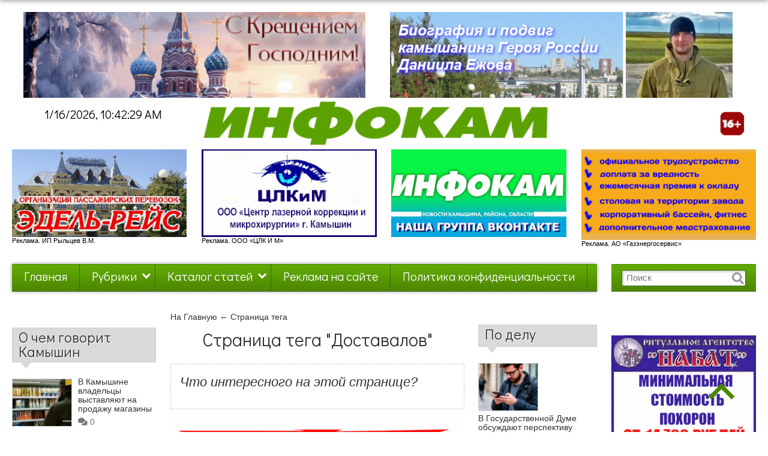

--- FILE ---
content_type: text/html; charset=UTF-8
request_url: https://infokam.su/tag/dostavalov
body_size: 24042
content:
<!DOCTYPE html>
<html lang="ru-RU">
<head>
<meta charset="utf-8">
<meta name="viewport" content="width=device-width, initial-scale=1.0" />
<meta name="robots" content="index, follow" />  
<meta name='robots' content='index, follow, max-image-preview:large, max-snippet:-1, max-video-preview:-1' />
	<style>img:is([sizes="auto" i], [sizes^="auto," i]) { contain-intrinsic-size: 3000px 1500px }</style>
	
	<!-- This site is optimized with the Yoast SEO plugin v26.7 - https://yoast.com/wordpress/plugins/seo/ -->
	<title>Архивы Доставалов - Инфокам</title>
	<link rel="canonical" href="https://infokam.su/tag/dostavalov" />
	<meta property="og:locale" content="ru_RU" />
	<meta property="og:type" content="article" />
	<meta property="og:title" content="Архивы Доставалов - Инфокам" />
	<meta property="og:url" content="https://infokam.su/tag/dostavalov" />
	<meta property="og:site_name" content="Инфокам" />
	<meta property="og:image" content="https://infokam.su/wp-content/uploads/2020/04/cropped-Favicon.gif" />
	<meta property="og:image:width" content="512" />
	<meta property="og:image:height" content="512" />
	<meta property="og:image:type" content="image/gif" />
	<meta name="twitter:card" content="summary_large_image" />
	<script type="application/ld+json" class="yoast-schema-graph">{"@context":"https://schema.org","@graph":[{"@type":"CollectionPage","@id":"https://infokam.su/tag/dostavalov","url":"https://infokam.su/tag/dostavalov","name":"Архивы Доставалов - Инфокам","isPartOf":{"@id":"https://infokam.su/#website"},"primaryImageOfPage":{"@id":"https://infokam.su/tag/dostavalov#primaryimage"},"image":{"@id":"https://infokam.su/tag/dostavalov#primaryimage"},"thumbnailUrl":"https://infokam.su/wp-content/uploads/2020/03/kolgatin_origin.jpg","breadcrumb":{"@id":"https://infokam.su/tag/dostavalov#breadcrumb"},"inLanguage":"ru-RU"},{"@type":"ImageObject","inLanguage":"ru-RU","@id":"https://infokam.su/tag/dostavalov#primaryimage","url":"https://infokam.su/wp-content/uploads/2020/03/kolgatin_origin.jpg","contentUrl":"https://infokam.su/wp-content/uploads/2020/03/kolgatin_origin.jpg","width":500,"height":303},{"@type":"BreadcrumbList","@id":"https://infokam.su/tag/dostavalov#breadcrumb","itemListElement":[{"@type":"ListItem","position":1,"name":"Главная страница","item":"https://infokam.su/"},{"@type":"ListItem","position":2,"name":"Доставалов"}]},{"@type":"WebSite","@id":"https://infokam.su/#website","url":"https://infokam.su/","name":"Инфокам","description":"Информационный сайт Юга России","publisher":{"@id":"https://infokam.su/#organization"},"potentialAction":[{"@type":"SearchAction","target":{"@type":"EntryPoint","urlTemplate":"https://infokam.su/?s={search_term_string}"},"query-input":{"@type":"PropertyValueSpecification","valueRequired":true,"valueName":"search_term_string"}}],"inLanguage":"ru-RU"},{"@type":"Organization","@id":"https://infokam.su/#organization","name":"Инфокам","url":"https://infokam.su/","logo":{"@type":"ImageObject","inLanguage":"ru-RU","@id":"https://infokam.su/#/schema/logo/image/","url":"https://infokam.su/wp-content/uploads/2020/03/logo-1.png","contentUrl":"https://infokam.su/wp-content/uploads/2020/03/logo-1.png","width":260,"height":60,"caption":"Инфокам"},"image":{"@id":"https://infokam.su/#/schema/logo/image/"}}]}</script>
	<!-- / Yoast SEO plugin. -->


<link rel='dns-prefetch' href='//fonts.googleapis.com' />
<link rel="alternate" type="application/rss+xml" title="Инфокам &raquo; Лента" href="https://infokam.su/feed" />
<link rel="alternate" type="application/rss+xml" title="Инфокам &raquo; Лента комментариев" href="https://infokam.su/comments/feed" />
<link rel="alternate" type="application/rss+xml" title="Инфокам &raquo; Лента метки Доставалов" href="https://infokam.su/tag/dostavalov/feed" />
<link rel='stylesheet' id='wp-block-library-css' href='https://infokam.su/wp-includes/css/dist/block-library/style.min.css?ver=6.8.3'  media='all' />
<style id='classic-theme-styles-inline-css' type='text/css'>
/*! This file is auto-generated */
.wp-block-button__link{color:#fff;background-color:#32373c;border-radius:9999px;box-shadow:none;text-decoration:none;padding:calc(.667em + 2px) calc(1.333em + 2px);font-size:1.125em}.wp-block-file__button{background:#32373c;color:#fff;text-decoration:none}
</style>
<style id='global-styles-inline-css' type='text/css'>
:root{--wp--preset--aspect-ratio--square: 1;--wp--preset--aspect-ratio--4-3: 4/3;--wp--preset--aspect-ratio--3-4: 3/4;--wp--preset--aspect-ratio--3-2: 3/2;--wp--preset--aspect-ratio--2-3: 2/3;--wp--preset--aspect-ratio--16-9: 16/9;--wp--preset--aspect-ratio--9-16: 9/16;--wp--preset--color--black: #000000;--wp--preset--color--cyan-bluish-gray: #abb8c3;--wp--preset--color--white: #ffffff;--wp--preset--color--pale-pink: #f78da7;--wp--preset--color--vivid-red: #cf2e2e;--wp--preset--color--luminous-vivid-orange: #ff6900;--wp--preset--color--luminous-vivid-amber: #fcb900;--wp--preset--color--light-green-cyan: #7bdcb5;--wp--preset--color--vivid-green-cyan: #00d084;--wp--preset--color--pale-cyan-blue: #8ed1fc;--wp--preset--color--vivid-cyan-blue: #0693e3;--wp--preset--color--vivid-purple: #9b51e0;--wp--preset--gradient--vivid-cyan-blue-to-vivid-purple: linear-gradient(135deg,rgba(6,147,227,1) 0%,rgb(155,81,224) 100%);--wp--preset--gradient--light-green-cyan-to-vivid-green-cyan: linear-gradient(135deg,rgb(122,220,180) 0%,rgb(0,208,130) 100%);--wp--preset--gradient--luminous-vivid-amber-to-luminous-vivid-orange: linear-gradient(135deg,rgba(252,185,0,1) 0%,rgba(255,105,0,1) 100%);--wp--preset--gradient--luminous-vivid-orange-to-vivid-red: linear-gradient(135deg,rgba(255,105,0,1) 0%,rgb(207,46,46) 100%);--wp--preset--gradient--very-light-gray-to-cyan-bluish-gray: linear-gradient(135deg,rgb(238,238,238) 0%,rgb(169,184,195) 100%);--wp--preset--gradient--cool-to-warm-spectrum: linear-gradient(135deg,rgb(74,234,220) 0%,rgb(151,120,209) 20%,rgb(207,42,186) 40%,rgb(238,44,130) 60%,rgb(251,105,98) 80%,rgb(254,248,76) 100%);--wp--preset--gradient--blush-light-purple: linear-gradient(135deg,rgb(255,206,236) 0%,rgb(152,150,240) 100%);--wp--preset--gradient--blush-bordeaux: linear-gradient(135deg,rgb(254,205,165) 0%,rgb(254,45,45) 50%,rgb(107,0,62) 100%);--wp--preset--gradient--luminous-dusk: linear-gradient(135deg,rgb(255,203,112) 0%,rgb(199,81,192) 50%,rgb(65,88,208) 100%);--wp--preset--gradient--pale-ocean: linear-gradient(135deg,rgb(255,245,203) 0%,rgb(182,227,212) 50%,rgb(51,167,181) 100%);--wp--preset--gradient--electric-grass: linear-gradient(135deg,rgb(202,248,128) 0%,rgb(113,206,126) 100%);--wp--preset--gradient--midnight: linear-gradient(135deg,rgb(2,3,129) 0%,rgb(40,116,252) 100%);--wp--preset--font-size--small: 13px;--wp--preset--font-size--medium: 20px;--wp--preset--font-size--large: 36px;--wp--preset--font-size--x-large: 42px;--wp--preset--spacing--20: 0.44rem;--wp--preset--spacing--30: 0.67rem;--wp--preset--spacing--40: 1rem;--wp--preset--spacing--50: 1.5rem;--wp--preset--spacing--60: 2.25rem;--wp--preset--spacing--70: 3.38rem;--wp--preset--spacing--80: 5.06rem;--wp--preset--shadow--natural: 6px 6px 9px rgba(0, 0, 0, 0.2);--wp--preset--shadow--deep: 12px 12px 50px rgba(0, 0, 0, 0.4);--wp--preset--shadow--sharp: 6px 6px 0px rgba(0, 0, 0, 0.2);--wp--preset--shadow--outlined: 6px 6px 0px -3px rgba(255, 255, 255, 1), 6px 6px rgba(0, 0, 0, 1);--wp--preset--shadow--crisp: 6px 6px 0px rgba(0, 0, 0, 1);}:where(.is-layout-flex){gap: 0.5em;}:where(.is-layout-grid){gap: 0.5em;}body .is-layout-flex{display: flex;}.is-layout-flex{flex-wrap: wrap;align-items: center;}.is-layout-flex > :is(*, div){margin: 0;}body .is-layout-grid{display: grid;}.is-layout-grid > :is(*, div){margin: 0;}:where(.wp-block-columns.is-layout-flex){gap: 2em;}:where(.wp-block-columns.is-layout-grid){gap: 2em;}:where(.wp-block-post-template.is-layout-flex){gap: 1.25em;}:where(.wp-block-post-template.is-layout-grid){gap: 1.25em;}.has-black-color{color: var(--wp--preset--color--black) !important;}.has-cyan-bluish-gray-color{color: var(--wp--preset--color--cyan-bluish-gray) !important;}.has-white-color{color: var(--wp--preset--color--white) !important;}.has-pale-pink-color{color: var(--wp--preset--color--pale-pink) !important;}.has-vivid-red-color{color: var(--wp--preset--color--vivid-red) !important;}.has-luminous-vivid-orange-color{color: var(--wp--preset--color--luminous-vivid-orange) !important;}.has-luminous-vivid-amber-color{color: var(--wp--preset--color--luminous-vivid-amber) !important;}.has-light-green-cyan-color{color: var(--wp--preset--color--light-green-cyan) !important;}.has-vivid-green-cyan-color{color: var(--wp--preset--color--vivid-green-cyan) !important;}.has-pale-cyan-blue-color{color: var(--wp--preset--color--pale-cyan-blue) !important;}.has-vivid-cyan-blue-color{color: var(--wp--preset--color--vivid-cyan-blue) !important;}.has-vivid-purple-color{color: var(--wp--preset--color--vivid-purple) !important;}.has-black-background-color{background-color: var(--wp--preset--color--black) !important;}.has-cyan-bluish-gray-background-color{background-color: var(--wp--preset--color--cyan-bluish-gray) !important;}.has-white-background-color{background-color: var(--wp--preset--color--white) !important;}.has-pale-pink-background-color{background-color: var(--wp--preset--color--pale-pink) !important;}.has-vivid-red-background-color{background-color: var(--wp--preset--color--vivid-red) !important;}.has-luminous-vivid-orange-background-color{background-color: var(--wp--preset--color--luminous-vivid-orange) !important;}.has-luminous-vivid-amber-background-color{background-color: var(--wp--preset--color--luminous-vivid-amber) !important;}.has-light-green-cyan-background-color{background-color: var(--wp--preset--color--light-green-cyan) !important;}.has-vivid-green-cyan-background-color{background-color: var(--wp--preset--color--vivid-green-cyan) !important;}.has-pale-cyan-blue-background-color{background-color: var(--wp--preset--color--pale-cyan-blue) !important;}.has-vivid-cyan-blue-background-color{background-color: var(--wp--preset--color--vivid-cyan-blue) !important;}.has-vivid-purple-background-color{background-color: var(--wp--preset--color--vivid-purple) !important;}.has-black-border-color{border-color: var(--wp--preset--color--black) !important;}.has-cyan-bluish-gray-border-color{border-color: var(--wp--preset--color--cyan-bluish-gray) !important;}.has-white-border-color{border-color: var(--wp--preset--color--white) !important;}.has-pale-pink-border-color{border-color: var(--wp--preset--color--pale-pink) !important;}.has-vivid-red-border-color{border-color: var(--wp--preset--color--vivid-red) !important;}.has-luminous-vivid-orange-border-color{border-color: var(--wp--preset--color--luminous-vivid-orange) !important;}.has-luminous-vivid-amber-border-color{border-color: var(--wp--preset--color--luminous-vivid-amber) !important;}.has-light-green-cyan-border-color{border-color: var(--wp--preset--color--light-green-cyan) !important;}.has-vivid-green-cyan-border-color{border-color: var(--wp--preset--color--vivid-green-cyan) !important;}.has-pale-cyan-blue-border-color{border-color: var(--wp--preset--color--pale-cyan-blue) !important;}.has-vivid-cyan-blue-border-color{border-color: var(--wp--preset--color--vivid-cyan-blue) !important;}.has-vivid-purple-border-color{border-color: var(--wp--preset--color--vivid-purple) !important;}.has-vivid-cyan-blue-to-vivid-purple-gradient-background{background: var(--wp--preset--gradient--vivid-cyan-blue-to-vivid-purple) !important;}.has-light-green-cyan-to-vivid-green-cyan-gradient-background{background: var(--wp--preset--gradient--light-green-cyan-to-vivid-green-cyan) !important;}.has-luminous-vivid-amber-to-luminous-vivid-orange-gradient-background{background: var(--wp--preset--gradient--luminous-vivid-amber-to-luminous-vivid-orange) !important;}.has-luminous-vivid-orange-to-vivid-red-gradient-background{background: var(--wp--preset--gradient--luminous-vivid-orange-to-vivid-red) !important;}.has-very-light-gray-to-cyan-bluish-gray-gradient-background{background: var(--wp--preset--gradient--very-light-gray-to-cyan-bluish-gray) !important;}.has-cool-to-warm-spectrum-gradient-background{background: var(--wp--preset--gradient--cool-to-warm-spectrum) !important;}.has-blush-light-purple-gradient-background{background: var(--wp--preset--gradient--blush-light-purple) !important;}.has-blush-bordeaux-gradient-background{background: var(--wp--preset--gradient--blush-bordeaux) !important;}.has-luminous-dusk-gradient-background{background: var(--wp--preset--gradient--luminous-dusk) !important;}.has-pale-ocean-gradient-background{background: var(--wp--preset--gradient--pale-ocean) !important;}.has-electric-grass-gradient-background{background: var(--wp--preset--gradient--electric-grass) !important;}.has-midnight-gradient-background{background: var(--wp--preset--gradient--midnight) !important;}.has-small-font-size{font-size: var(--wp--preset--font-size--small) !important;}.has-medium-font-size{font-size: var(--wp--preset--font-size--medium) !important;}.has-large-font-size{font-size: var(--wp--preset--font-size--large) !important;}.has-x-large-font-size{font-size: var(--wp--preset--font-size--x-large) !important;}
:where(.wp-block-post-template.is-layout-flex){gap: 1.25em;}:where(.wp-block-post-template.is-layout-grid){gap: 1.25em;}
:where(.wp-block-columns.is-layout-flex){gap: 2em;}:where(.wp-block-columns.is-layout-grid){gap: 2em;}
:root :where(.wp-block-pullquote){font-size: 1.5em;line-height: 1.6;}
</style>
<link rel='stylesheet' id='cookie-notice-front-css' href='https://infokam.su/wp-content/plugins/cookie-notice/css/front.min.css?ver=2.5.11'  media='all' />
<link rel='stylesheet' id='wp-polls-css' href='https://infokam.su/wp-content/plugins/wp-polls/polls-css.css?ver=2.77.3'  media='all' />
<style id='wp-polls-inline-css' type='text/css'>
.wp-polls .pollbar {
	margin: 1px;
	font-size: 6px;
	line-height: 8px;
	height: 8px;
	background-image: url('https://infokam.su/wp-content/plugins/wp-polls/images/default/pollbg.gif');
	border: 1px solid #c8c8c8;
}

</style>
<link rel='stylesheet' id='style-css' href='https://infokam.su/wp-content/themes/citynews/style.css?ver=6.8.3'  media='all' />
<link rel='stylesheet' id='font-awesome-css' href='https://infokam.su/wp-content/themes/citynews/font-awesome/css/all.css?ver=6.8.3'  media='all' />
<link crossorigin="anonymous" rel='stylesheet' id='et-googleFonts-css' href='https://fonts.googleapis.com/css?family=Didact+Gothic%3A300italic%2C400italic%2C700italic%2C400%2C700%2C300&#038;ver=6.8.3'  media='all' />
<link rel='stylesheet' id='green-css' href='https://infokam.su/wp-content/themes/citynews/skins/green.css?ver=6.8.3'  media='all' />
<script type="text/javascript" src="https://infokam.su/wp-includes/js/jquery/jquery.min.js?ver=3.7.1" id="jquery-core-js"></script>
<script type="text/javascript" src="https://infokam.su/wp-includes/js/jquery/jquery-migrate.min.js?ver=3.4.1" id="jquery-migrate-js"></script>
<link rel="https://api.w.org/" href="https://infokam.su/wp-json/" /><link rel="alternate" title="JSON" type="application/json" href="https://infokam.su/wp-json/wp/v2/tags/2841" />
<style>
.contest-img{
position: relative;
}
.gallery-voting{
position:absolute;
color:white;
bottom:10px;
right:10px;
background-color: rgba( 0, 0, 0, 0.6);
z-index: 1000;
padding: 5px;
border-radius: 5px;
font-size: 15px;
}
.gallery-voting:hover{
    cursor: pointer;
}
.gallery-voting img{
display: inline-block;
vertical-align: middle;
}
.voting-active{
display: inline-block;
vertical-align: middle;
background: transparent url(https://infokam.su/wp-content/plugins/voting-for-a-photo/assets/frontend/img/icon-heart-red.png) no-repeat left;
background-size: 25px 25px;
min-height: 25px;
min-width: 25px;
}
.not-voting{
display: inline-block;
vertical-align: middle;
background: transparent url(https://infokam.su/wp-content/plugins/voting-for-a-photo/assets/frontend/img/icon-heart-stroke.png) no-repeat left;
background-size: 25px 25px;
min-height: 25px;
min-width: 25px;
}
</style><!-- Нет версии AMPHTML для этого URL. --><link rel="icon" href="https://infokam.su/wp-content/uploads/2020/04/cropped-Favicon-1-1-32x32.gif" sizes="32x32" />
<link rel="icon" href="https://infokam.su/wp-content/uploads/2020/04/cropped-Favicon-1-1-192x192.gif" sizes="192x192" />
<link rel="apple-touch-icon" href="https://infokam.su/wp-content/uploads/2020/04/cropped-Favicon-1-1-180x180.gif" />
<meta name="msapplication-TileImage" content="https://infokam.su/wp-content/uploads/2020/04/cropped-Favicon-1-1-270x270.gif" />
<style>
#container{box-shadow:0 0 10px rgba(0,0,0,0.4);background-color:#ffffff;}                                                                                                        
body,.comments,#commentform,#contactform,p{font-family:"Arial";font-size:14px;} 
#header h1,#title,#title-box{font-family:"Didact Gothic";font-size:42px;} 
#desc{font-size:24px;font-family:"Didact Gothic";} 
#top-menu li a {font-family:"Didact Gothic"; font-size:20px;} 
#top-menu .sub-menu li a {font-family:"Didact Gothic"; font-size:18px;} 
.sid-title, .main-title, .page h1, .sub-title {font-family:"Didact Gothic";} 
.main-title {font-size:24px;} 
.sid-title{font-size:24px;}
.box-title, #reply-title{font-size:24px;}
.bot-title{font-size:22px;}
.cat-name{font-size:16px;}
.maincolumn h1{font-size:30px;}
#accordion .sid-title { font-size: 22px;}
.sub-title{font-size:24px;color:#ffffff;} 
.sub-box{background-color:#529001;} 

@media (max-width: 768px) { #top-menu li a { font-size: 125%;}}   

#gb {
visibility: hidden;}
</style>   
<meta property="fb:admins" content="" />  
<meta property="fb:app_id" content="" />  
<meta property="og:site_name" content="Инфокам" />  
<meta property="og:locale" content="ru_RU" />
<meta property="og:type" content="website" />  
<meta property="og:title" content="Инфокам" />  
<meta property="og:url" content="https://infokam.su/" />  
<meta property="og:description" content="Информационный сайт Юга России" />  
<meta property="og:image" content="https://infokam.su/wp-content/themes/citynews/images/logo.png" /> 
	<meta name="google-site-verification" content="_uWYHpIxltcHcXLbXanwU4L1ARmnTf1HKXn4tUX48RE" />	
	<!-- Yandex.RTB -->
<script>window.yaContextCb=window.yaContextCb||[]</script>
<script src="https://yandex.ru/ads/system/context.js" async></script>
	<!-- Yandex.RTB R-A-129023-12 -->
<script>
	window.yaContextCb.push(() => {
    Ya.Context.AdvManager.render({
        "blockId": "R-A-129023-12",
        "type": "floorAd",
        "platform": "touch"
    })
})
</script>
</head>
<body class="archive tag tag-dostavalov tag-2841 wp-custom-logo wp-theme-citynews cookies-not-set">
	<!--LiveInternet counter--><script>
new Image().src = "https://counter.yadro.ru/hit?r"+
escape(document.referrer)+((typeof(screen)=="undefined")?"":
";s"+screen.width+"*"+screen.height+"*"+(screen.colorDepth?
screen.colorDepth:screen.pixelDepth))+";u"+escape(document.URL)+
";h"+escape(document.title.substring(0,150))+
";"+Math.random();</script><!--/LiveInternet-->
	    <a class="skip-link screen-reader-text" href="#container">Перейти к контенту</a>
    <h2 class="screen-reader-text">Контент</h2>    <div itemscope itemtype="https://schema.org/WebPage" id="container">
        <header itemscope itemtype="https://schema.org/WPHeader" id="header">
        
            <div class="ad-header row" id="ad-h1">
                <div class="col col2">
                   <img src="https://infokam.su/wp-content/themes/citynews/images/add/162.jpg" alt="" width="600" height="120" />
                </div>
                <div class="col col2">
                   <a href="https://infokam.su/istoriya-i-podvig-kamyshanina-geroya-rossii-daniila-ezhova.html" target="_blank"><img src="https://infokam.su/wp-content/themes/citynews/images/add/Danila.jpg" alt="" width="600" height="120" /></a>                </div>
            </div>
            
            <div id="head-center">
                <div id="title-box">
                    <span>
                    <script>
                      var l = new Date();
                      document.write (l.toLocaleDateString(),',<wbr> ',l.toLocaleTimeString());
                    </script>
                    </span>
                </div>      

                                <img id="city" src="/wp-content/themes/citynews/images/city.png" alt="Город" width="860" height="88">
            </div> 
            
            <div class="ad-header" id="ad-h2">
                <div class="col col4">
                   <a href="https://vashreys.ru/?erid=2VSb5yigmms" target="_blank"><img src="https://infokam.su/wp-content/themes/citynews/images/add/reys.gif" alt="" width="300" height="120" /></a>
<small>Реклама. ИП Рыльцев В.М.</small>                </div>
                <div class="col col4">
                   <a href="https://clkz.ru/?erid=2VSb5z6vb13" 
 target="_blank"><img src="https://infokam.su/wp-content/themes/citynews/images/add/CLKiM.gif" alt="" width="300" height="120" /></a>
<small>Реклама. ООО «ЦЛК И М»</small>                </div>
                <div class="col col4">
                   <a href="https://vk.com/public26334829" target="_blank"><img src="https://infokam.su/wp-content/themes/citynews/images/add/infokam_1.gif" alt="" width="300" height="120" /></a>                </div>
                <div class="col col4">
                   <a href="https://infokam.su/filial-ao-gazenergoservis-zavod-rotor-priglashaet-na-rabotu.html/?&erid=2VSb5y4BnJM" target="_blank"><img src="https://infokam.su/wp-content/themes/citynews/images/add/ROTOR.gif" alt="" width="300" height="120" /></a>
<small>Реклама. АО «Газэнергосервис»</small>                </div>
            </div>
            
            <button type="button" id="gb" class="navbar-toggle collapsed" data-toggle="collapse" data-target="#navbar-collapse-1" aria-expanded="false">
              <span class="icon-bar"></span>
              <span class="icon-bar"></span>
              <span class="icon-bar"></span>
            </button>  
      </header>   
         
      <div id="top-menu">
          <div class="right">
              <form id="search" method="get" action="https://infokam.su/">
                  <input id="s" type="text" name="s" value="" placeholder="Поиск"  />
                  <button type="submit" id="searchsubmit"><i class="fa fa-search fa-lg"></i></button>
              </form>
          </div>
          <nav itemscope="" itemtype="https://www.schema.org/SiteNavigationElement" class="collapse navbar-collapse left" id="navbar-collapse-1" aria-label='Главное меню'>
              <h2 class="screen-reader-text">Первое меню</h2>
              <div class="menu-infokam-container"><ul id="menu-infokam" class="first-menu"><li id="menu-item-11606" class="menu-item menu-item-type-custom menu-item-object-custom menu-item-home menu-item-11606"><a href="https://infokam.su/" itemprop="url">Главная</a></li>
<li id="menu-item-11713" class="menu-item menu-item-type-post_type menu-item-object-page menu-item-has-children menu-item-11713"><a href="https://infokam.su/rubriki" itemprop="url">Рубрики</a>
<ul class="sub-menu">
	<li id="menu-item-11729" class="menu-item menu-item-type-taxonomy menu-item-object-category menu-item-11729"><a href="https://infokam.su/category/politika" itemprop="url">Политика</a></li>
	<li id="menu-item-11710" class="menu-item menu-item-type-taxonomy menu-item-object-category menu-item-11710"><a href="https://infokam.su/category/obshestvo" itemprop="url">Общество</a></li>
	<li id="menu-item-11739" class="menu-item menu-item-type-taxonomy menu-item-object-category menu-item-11739"><a href="https://infokam.su/category/eto-interesno" itemprop="url">Это интересно</a></li>
	<li id="menu-item-11724" class="menu-item menu-item-type-taxonomy menu-item-object-category menu-item-11724"><a href="https://infokam.su/category/ochem-govorit-kamyshin" itemprop="url">О чем говорит Камышин</a></li>
	<li id="menu-item-123652" class="menu-item menu-item-type-taxonomy menu-item-object-category menu-item-123652"><a href="https://infokam.su/category/intervyu" itemprop="url">Интервью</a></li>
	<li id="menu-item-11719" class="menu-item menu-item-type-taxonomy menu-item-object-category menu-item-11719"><a href="https://infokam.su/category/zhkh" itemprop="url">ЖКХ</a></li>
	<li id="menu-item-11722" class="menu-item menu-item-type-taxonomy menu-item-object-category menu-item-11722"><a href="https://infokam.su/category/issledovaniya-i-oprosy" itemprop="url">Исследования и опросы</a></li>
	<li id="menu-item-11738" class="menu-item menu-item-type-taxonomy menu-item-object-category menu-item-11738"><a href="https://infokam.su/category/ekologiya" itemprop="url">Экология</a></li>
	<li id="menu-item-11736" class="menu-item menu-item-type-taxonomy menu-item-object-category menu-item-11736"><a href="https://infokam.su/category/tvorchestvo" itemprop="url">Творчество</a></li>
	<li id="menu-item-11733" class="menu-item menu-item-type-taxonomy menu-item-object-category menu-item-11733"><a href="https://infokam.su/category/skazhi-ob-etom" itemprop="url">Скажи об этом!</a></li>
	<li id="menu-item-11731" class="menu-item menu-item-type-taxonomy menu-item-object-category menu-item-11731"><a href="https://infokam.su/category/proishestvie" itemprop="url">Происшествия</a></li>
	<li id="menu-item-11728" class="menu-item menu-item-type-taxonomy menu-item-object-category menu-item-11728"><a href="https://infokam.su/category/po-delu" itemprop="url">По делу</a></li>
	<li id="menu-item-11725" class="menu-item menu-item-type-taxonomy menu-item-object-category menu-item-11725"><a href="https://infokam.su/category/obrazovanie" itemprop="url">Образование</a></li>
	<li id="menu-item-11735" class="menu-item menu-item-type-taxonomy menu-item-object-category menu-item-11735"><a href="https://infokam.su/category/sport" itemprop="url">Спорт</a></li>
	<li id="menu-item-11720" class="menu-item menu-item-type-taxonomy menu-item-object-category menu-item-11720"><a href="https://infokam.su/category/zdorove" itemprop="url">Здоровье</a></li>
	<li id="menu-item-11718" class="menu-item menu-item-type-taxonomy menu-item-object-category menu-item-11718"><a href="https://infokam.su/category/daesh-molodezh" itemprop="url">Даешь молодежь!</a></li>
	<li id="menu-item-11717" class="menu-item menu-item-type-taxonomy menu-item-object-category menu-item-11717"><a href="https://infokam.su/category/glavnye" itemprop="url">Главные</a></li>
	<li id="menu-item-11716" class="menu-item menu-item-type-taxonomy menu-item-object-category menu-item-11716"><a href="https://infokam.su/category/biznes" itemprop="url">Бизнес</a></li>
	<li id="menu-item-11714" class="menu-item menu-item-type-taxonomy menu-item-object-category menu-item-11714"><a href="https://infokam.su/category/analitika" itemprop="url">Аналитика</a></li>
	<li id="menu-item-11737" class="menu-item menu-item-type-taxonomy menu-item-object-category menu-item-11737"><a href="https://infokam.su/category/fotokonkursy" itemprop="url">Фотоконкурсы</a></li>
	<li id="menu-item-63014" class="menu-item menu-item-type-taxonomy menu-item-object-category menu-item-63014"><a href="https://infokam.su/category/istoriya-kamyshina-i-nizhnego-povolzhya" itemprop="url">История Камышина и Нижнего Поволжья</a></li>
	<li id="menu-item-11730" class="menu-item menu-item-type-taxonomy menu-item-object-category menu-item-11730"><a href="https://infokam.su/category/press-konferentsii" itemprop="url">Пресс-конференции</a></li>
	<li id="menu-item-11723" class="menu-item menu-item-type-taxonomy menu-item-object-category menu-item-11723"><a href="https://infokam.su/category/video" itemprop="url">Видео</a></li>
</ul>
</li>
<li id="menu-item-89090" class="menu-item menu-item-type-post_type menu-item-object-page menu-item-has-children menu-item-89090"><a href="https://infokam.su/katalog-statej" itemprop="url">Каталог статей</a>
<ul class="sub-menu">
	<li id="menu-item-89091" class="menu-item menu-item-type-taxonomy menu-item-object-category menu-item-89091"><a href="https://infokam.su/category/katalog-statej" itemprop="url">Каталог статей</a></li>
	<li id="menu-item-89092" class="menu-item menu-item-type-taxonomy menu-item-object-category menu-item-89092"><a href="https://infokam.su/category/katalog-statej_1" itemprop="url">Каталог статей_1</a></li>
	<li id="menu-item-89093" class="menu-item menu-item-type-taxonomy menu-item-object-category menu-item-89093"><a href="https://infokam.su/category/katalog-statej_1-2" itemprop="url">Каталог статей_2</a></li>
	<li id="menu-item-90129" class="menu-item menu-item-type-taxonomy menu-item-object-category menu-item-90129"><a href="https://infokam.su/category/katalog-statej_3" itemprop="url">Каталог статей_3</a></li>
	<li id="menu-item-90130" class="menu-item menu-item-type-taxonomy menu-item-object-category menu-item-90130"><a href="https://infokam.su/category/katalog-statej_4" itemprop="url">Каталог статей_4</a></li>
	<li id="menu-item-91146" class="menu-item menu-item-type-taxonomy menu-item-object-category menu-item-91146"><a href="https://infokam.su/category/katalog-statej_5" itemprop="url">Каталог статей_5</a></li>
	<li id="menu-item-91147" class="menu-item menu-item-type-taxonomy menu-item-object-category menu-item-91147"><a href="https://infokam.su/category/katalog-statej_6" itemprop="url">Каталог статей_6</a></li>
	<li id="menu-item-94171" class="menu-item menu-item-type-taxonomy menu-item-object-category menu-item-94171"><a href="https://infokam.su/category/katalog-statej_7" itemprop="url">Каталог статей_7</a></li>
	<li id="menu-item-94172" class="menu-item menu-item-type-taxonomy menu-item-object-category menu-item-94172"><a href="https://infokam.su/category/katalog-statej_8" itemprop="url">Каталог статей_8</a></li>
	<li id="menu-item-99378" class="menu-item menu-item-type-taxonomy menu-item-object-category menu-item-99378"><a href="https://infokam.su/category/19337" itemprop="url">Каталог статей_9</a></li>
	<li id="menu-item-99377" class="menu-item menu-item-type-taxonomy menu-item-object-category menu-item-99377"><a href="https://infokam.su/category/19337-1456" itemprop="url">Каталог статей_10</a></li>
	<li id="menu-item-102007" class="menu-item menu-item-type-taxonomy menu-item-object-category menu-item-102007"><a href="https://infokam.su/category/katalog-statej_11" itemprop="url">Каталог статей_11</a></li>
	<li id="menu-item-102008" class="menu-item menu-item-type-taxonomy menu-item-object-category menu-item-102008"><a href="https://infokam.su/category/katalog-statej_12" itemprop="url">Каталог статей_12</a></li>
	<li id="menu-item-107334" class="menu-item menu-item-type-taxonomy menu-item-object-category menu-item-107334"><a href="https://infokam.su/category/katalog-statej_13" itemprop="url">Каталог статей_13</a></li>
	<li id="menu-item-107335" class="menu-item menu-item-type-taxonomy menu-item-object-category menu-item-107335"><a href="https://infokam.su/category/katalog-statej_14" itemprop="url">Каталог статей_14</a></li>
	<li id="menu-item-107336" class="menu-item menu-item-type-taxonomy menu-item-object-category menu-item-107336"><a href="https://infokam.su/category/katalog-statej_15" itemprop="url">Каталог статей_15</a></li>
	<li id="menu-item-114825" class="menu-item menu-item-type-taxonomy menu-item-object-category menu-item-114825"><a href="https://infokam.su/category/19337-5641" itemprop="url">Каталог статей_16</a></li>
	<li id="menu-item-114826" class="menu-item menu-item-type-taxonomy menu-item-object-category menu-item-114826"><a href="https://infokam.su/category/19337-5642" itemprop="url">Каталог статей_17</a></li>
	<li id="menu-item-114827" class="menu-item menu-item-type-taxonomy menu-item-object-category menu-item-114827"><a href="https://infokam.su/category/19337-5643" itemprop="url">Каталог статей_18</a></li>
	<li id="menu-item-114824" class="menu-item menu-item-type-taxonomy menu-item-object-category menu-item-114824"><a href="https://infokam.su/category/19337-5644" itemprop="url">Каталог статей_19</a></li>
	<li id="menu-item-114828" class="menu-item menu-item-type-taxonomy menu-item-object-category menu-item-114828"><a href="https://infokam.su/category/19337-5645" itemprop="url">Каталог статей_20</a></li>
	<li id="menu-item-120636" class="menu-item menu-item-type-taxonomy menu-item-object-category menu-item-120636"><a href="https://infokam.su/category/19337-7531" itemprop="url">Каталог статей 21</a></li>
	<li id="menu-item-120637" class="menu-item menu-item-type-taxonomy menu-item-object-category menu-item-120637"><a href="https://infokam.su/category/19337-7532" itemprop="url">Каталог статей 22</a></li>
	<li id="menu-item-120638" class="menu-item menu-item-type-taxonomy menu-item-object-category menu-item-120638"><a href="https://infokam.su/category/19337-7533" itemprop="url">Каталог статей 23</a></li>
	<li id="menu-item-120639" class="menu-item menu-item-type-taxonomy menu-item-object-category menu-item-120639"><a href="https://infokam.su/category/19337-7534" itemprop="url">Каталог статей 24</a></li>
	<li id="menu-item-120640" class="menu-item menu-item-type-taxonomy menu-item-object-category menu-item-120640"><a href="https://infokam.su/category/19337-7535" itemprop="url">Каталог статей 25</a></li>
	<li id="menu-item-62167" class="menu-item menu-item-type-post_type menu-item-object-page menu-item-has-children menu-item-62167"><a href="https://infokam.su/?page_id=62166" itemprop="url">Товары и услуги</a>
	<ul class="sub-menu">
		<li id="menu-item-60951" class="menu-item menu-item-type-taxonomy menu-item-object-category menu-item-60951"><a href="https://infokam.su/category/tovary-i-uslugi" itemprop="url">Товары и услуги</a></li>
		<li id="menu-item-62168" class="menu-item menu-item-type-taxonomy menu-item-object-category menu-item-62168"><a href="https://infokam.su/category/tovary-i-uslugi-1" itemprop="url">Товары и услуги 1</a></li>
		<li id="menu-item-62745" class="menu-item menu-item-type-taxonomy menu-item-object-category menu-item-62745"><a href="https://infokam.su/category/tovary-i-uslugi-2" itemprop="url">Товары и услуги 2</a></li>
		<li id="menu-item-63244" class="menu-item menu-item-type-taxonomy menu-item-object-category menu-item-63244"><a href="https://infokam.su/category/tovary-i-uslugi-3" itemprop="url">Товары и услуги 3</a></li>
		<li id="menu-item-63762" class="menu-item menu-item-type-taxonomy menu-item-object-category menu-item-63762"><a href="https://infokam.su/category/tovary-i-uslugi-4" itemprop="url">Товары и услуги 4</a></li>
		<li id="menu-item-64171" class="menu-item menu-item-type-taxonomy menu-item-object-category menu-item-64171"><a href="https://infokam.su/category/tovary-i-uslugi-5" itemprop="url">Товары и услуги 5</a></li>
		<li id="menu-item-64612" class="menu-item menu-item-type-taxonomy menu-item-object-category menu-item-64612"><a href="https://infokam.su/category/tovary-i-uslugi-5-2" itemprop="url">Товары и услуги 6</a></li>
		<li id="menu-item-64963" class="menu-item menu-item-type-taxonomy menu-item-object-category menu-item-64963"><a href="https://infokam.su/category/tovary-i-uslugi-7" itemprop="url">Товары и услуги 7</a></li>
		<li id="menu-item-65479" class="menu-item menu-item-type-taxonomy menu-item-object-category menu-item-65479"><a href="https://infokam.su/category/tovary-i-uslugi-8" itemprop="url">Товары и услуги 8</a></li>
		<li id="menu-item-65722" class="menu-item menu-item-type-taxonomy menu-item-object-category menu-item-65722"><a href="https://infokam.su/category/tovary-i-uslugi-9" itemprop="url">Товары и услуги 9</a></li>
		<li id="menu-item-66447" class="menu-item menu-item-type-taxonomy menu-item-object-category menu-item-66447"><a href="https://infokam.su/category/tovary-i-uslugi-10" itemprop="url">Товары и услуги 10</a></li>
		<li id="menu-item-67050" class="menu-item menu-item-type-taxonomy menu-item-object-category menu-item-67050"><a href="https://infokam.su/category/tovary-i-uslugi-11" itemprop="url">Товары и услуги 11</a></li>
		<li id="menu-item-67877" class="menu-item menu-item-type-taxonomy menu-item-object-category menu-item-67877"><a href="https://infokam.su/category/tovary-i-uslugi-12" itemprop="url">Товары и услуги 12</a></li>
		<li id="menu-item-69065" class="menu-item menu-item-type-taxonomy menu-item-object-category menu-item-69065"><a href="https://infokam.su/category/tovary-i-uslugi-13" itemprop="url">Товары и услуги 13</a></li>
		<li id="menu-item-70062" class="menu-item menu-item-type-taxonomy menu-item-object-category menu-item-70062"><a href="https://infokam.su/category/tovary-i-uslugi-14" itemprop="url">Товары и услуги 14</a></li>
		<li id="menu-item-71175" class="menu-item menu-item-type-taxonomy menu-item-object-category menu-item-71175"><a href="https://infokam.su/category/tovary-i-uslugi-15" itemprop="url">Товары и услуги 15</a></li>
		<li id="menu-item-71176" class="menu-item menu-item-type-taxonomy menu-item-object-category menu-item-71176"><a href="https://infokam.su/category/tovary-i-uslugi-16" itemprop="url">Товары и услуги 16</a></li>
		<li id="menu-item-72347" class="menu-item menu-item-type-taxonomy menu-item-object-category menu-item-72347"><a href="https://infokam.su/category/tovary-i-uslugi-17" itemprop="url">Товары и услуги 17</a></li>
		<li id="menu-item-72348" class="menu-item menu-item-type-taxonomy menu-item-object-category menu-item-72348"><a href="https://infokam.su/category/tovary-i-uslugi-18" itemprop="url">Товары и услуги 18</a></li>
		<li id="menu-item-72423" class="menu-item menu-item-type-taxonomy menu-item-object-category menu-item-72423"><a href="https://infokam.su/category/tovary-i-uslugi-19" itemprop="url">Товары и услуги 19</a></li>
		<li id="menu-item-73466" class="menu-item menu-item-type-taxonomy menu-item-object-category menu-item-73466"><a href="https://infokam.su/category/tovary-i-uslugi-20" itemprop="url">Товары и услуги 20</a></li>
		<li id="menu-item-73467" class="menu-item menu-item-type-taxonomy menu-item-object-category menu-item-73467"><a href="https://infokam.su/category/tovary-i-uslugi-21" itemprop="url">Товары и услуги 21</a></li>
		<li id="menu-item-74112" class="menu-item menu-item-type-taxonomy menu-item-object-category menu-item-74112"><a href="https://infokam.su/category/tovary-i-uslugi-22" itemprop="url">Товары и услуги 22</a></li>
		<li id="menu-item-74116" class="menu-item menu-item-type-taxonomy menu-item-object-category menu-item-74116"><a href="https://infokam.su/category/tovary-i-uslugi-23" itemprop="url">Товары и услуги 23</a></li>
		<li id="menu-item-75097" class="menu-item menu-item-type-taxonomy menu-item-object-category menu-item-75097"><a href="https://infokam.su/category/tovary-i-uslugi-24" itemprop="url">Товары и услуги 24</a></li>
		<li id="menu-item-75098" class="menu-item menu-item-type-taxonomy menu-item-object-category menu-item-75098"><a href="https://infokam.su/category/tovary-i-uslugi-25" itemprop="url">Товары и услуги 25</a></li>
		<li id="menu-item-76240" class="menu-item menu-item-type-taxonomy menu-item-object-category menu-item-76240"><a href="https://infokam.su/category/tovary-i-uslugi-26" itemprop="url">Товары и услуги 26</a></li>
		<li id="menu-item-76241" class="menu-item menu-item-type-taxonomy menu-item-object-category menu-item-76241"><a href="https://infokam.su/category/tovary-i-uslugi-27" itemprop="url">Товары и услуги 27</a></li>
		<li id="menu-item-76309" class="menu-item menu-item-type-taxonomy menu-item-object-category menu-item-76309"><a href="https://infokam.su/category/tovary-i-uslugi-28" itemprop="url">Товары и услуги 28</a></li>
		<li id="menu-item-76310" class="menu-item menu-item-type-taxonomy menu-item-object-category menu-item-76310"><a href="https://infokam.su/category/tovary-i-uslugi-29" itemprop="url">Товары и услуги 29</a></li>
		<li id="menu-item-77311" class="menu-item menu-item-type-taxonomy menu-item-object-category menu-item-77311"><a href="https://infokam.su/category/tovary-i-uslugi-30" itemprop="url">Товары и услуги 30</a></li>
		<li id="menu-item-77312" class="menu-item menu-item-type-taxonomy menu-item-object-category menu-item-77312"><a href="https://infokam.su/category/tovary-i-uslugi-31" itemprop="url">Товары и услуги 31</a></li>
		<li id="menu-item-78493" class="menu-item menu-item-type-taxonomy menu-item-object-category menu-item-78493"><a href="https://infokam.su/category/tovary-i-uslugi-32" itemprop="url">Товары и услуги 32</a></li>
		<li id="menu-item-78494" class="menu-item menu-item-type-taxonomy menu-item-object-category menu-item-78494"><a href="https://infokam.su/category/tovary-i-uslugi-33" itemprop="url">Товары и услуги 33</a></li>
		<li id="menu-item-79771" class="menu-item menu-item-type-taxonomy menu-item-object-category menu-item-79771"><a href="https://infokam.su/category/tovary-i-uslugi-34" itemprop="url">Товары и услуги 34</a></li>
		<li id="menu-item-79772" class="menu-item menu-item-type-taxonomy menu-item-object-category menu-item-79772"><a href="https://infokam.su/category/tovary-i-uslugi-35" itemprop="url">Товары и услуги 35</a></li>
		<li id="menu-item-80816" class="menu-item menu-item-type-taxonomy menu-item-object-category menu-item-80816"><a href="https://infokam.su/category/tovary-i-uslugi-36" itemprop="url">Товары и услуги 36</a></li>
		<li id="menu-item-80817" class="menu-item menu-item-type-taxonomy menu-item-object-category menu-item-80817"><a href="https://infokam.su/category/tovary-i-uslugi-37" itemprop="url">Товары и услуги 37</a></li>
		<li id="menu-item-80894" class="menu-item menu-item-type-taxonomy menu-item-object-category menu-item-80894"><a href="https://infokam.su/category/tovary-i-uslugi-38" itemprop="url">Товары и услуги 38</a></li>
		<li id="menu-item-80895" class="menu-item menu-item-type-taxonomy menu-item-object-category menu-item-80895"><a href="https://infokam.su/category/tovary-i-uslugi-39" itemprop="url">Товары и услуги 39</a></li>
		<li id="menu-item-80896" class="menu-item menu-item-type-taxonomy menu-item-object-category menu-item-80896"><a href="https://infokam.su/category/tovary-i-uslugi-40" itemprop="url">Товары и услуги 40</a></li>
		<li id="menu-item-81500" class="menu-item menu-item-type-taxonomy menu-item-object-category menu-item-81500"><a href="https://infokam.su/category/tovary-i-uslugi-41" itemprop="url">Товары и услуги 41</a></li>
		<li id="menu-item-81501" class="menu-item menu-item-type-taxonomy menu-item-object-category menu-item-81501"><a href="https://infokam.su/category/tovary-i-uslugi-42" itemprop="url">Товары и услуги 42</a></li>
		<li id="menu-item-81502" class="menu-item menu-item-type-taxonomy menu-item-object-category menu-item-81502"><a href="https://infokam.su/category/tovary-i-uslugi-43" itemprop="url">Товары и услуги 43</a></li>
		<li id="menu-item-82660" class="menu-item menu-item-type-taxonomy menu-item-object-category menu-item-82660"><a href="https://infokam.su/category/tovary-i-uslugi-44" itemprop="url">Товары и услуги 44</a></li>
		<li id="menu-item-82661" class="menu-item menu-item-type-taxonomy menu-item-object-category menu-item-82661"><a href="https://infokam.su/category/tovary-i-uslugi-45" itemprop="url">Товары и услуги 45</a></li>
		<li id="menu-item-82743" class="menu-item menu-item-type-taxonomy menu-item-object-category menu-item-82743"><a href="https://infokam.su/category/tovary-i-uslugi-46" itemprop="url">Товары и услуги 46</a></li>
		<li id="menu-item-82744" class="menu-item menu-item-type-taxonomy menu-item-object-category menu-item-82744"><a href="https://infokam.su/category/tovary-i-uslugi-47" itemprop="url">Товары и услуги 47</a></li>
		<li id="menu-item-83578" class="menu-item menu-item-type-taxonomy menu-item-object-category menu-item-83578"><a href="https://infokam.su/category/tovary-i-uslugi-48" itemprop="url">Товары и услуги 48</a></li>
		<li id="menu-item-83579" class="menu-item menu-item-type-taxonomy menu-item-object-category menu-item-83579"><a href="https://infokam.su/category/tovary-i-uslugi-49" itemprop="url">Товары и услуги 49</a></li>
		<li id="menu-item-84377" class="menu-item menu-item-type-taxonomy menu-item-object-category menu-item-84377"><a href="https://infokam.su/category/tovary-i-uslugi-50" itemprop="url">Товары и услуги 50</a></li>
		<li id="menu-item-84378" class="menu-item menu-item-type-taxonomy menu-item-object-category menu-item-84378"><a href="https://infokam.su/category/tovary-i-uslugi-51" itemprop="url">Товары и услуги 51</a></li>
		<li id="menu-item-85870" class="menu-item menu-item-type-taxonomy menu-item-object-category menu-item-85870"><a href="https://infokam.su/category/tovary-i-uslugi-52" itemprop="url">Товары и услуги 52</a></li>
		<li id="menu-item-85871" class="menu-item menu-item-type-taxonomy menu-item-object-category menu-item-85871"><a href="https://infokam.su/category/tovary-i-uslugi-53" itemprop="url">Товары и услуги 53</a></li>
		<li id="menu-item-87043" class="menu-item menu-item-type-taxonomy menu-item-object-category menu-item-87043"><a href="https://infokam.su/category/tovary-i-uslugi-54" itemprop="url">Товары и услуги 54</a></li>
		<li id="menu-item-87044" class="menu-item menu-item-type-taxonomy menu-item-object-category menu-item-87044"><a href="https://infokam.su/category/tovary-i-uslugi-55" itemprop="url">Товары и услуги 55</a></li>
		<li id="menu-item-87045" class="menu-item menu-item-type-taxonomy menu-item-object-category menu-item-87045"><a href="https://infokam.su/category/tovary-i-uslugi-56" itemprop="url">Товары и услуги 56</a></li>
		<li id="menu-item-87618" class="menu-item menu-item-type-taxonomy menu-item-object-category menu-item-87618"><a href="https://infokam.su/category/tovary-i-uslugi-57" itemprop="url">Товары и услуги 57</a></li>
		<li id="menu-item-87619" class="menu-item menu-item-type-taxonomy menu-item-object-category menu-item-87619"><a href="https://infokam.su/category/tovary-i-uslugi-58" itemprop="url">Товары и услуги 58</a></li>
		<li id="menu-item-88309" class="menu-item menu-item-type-taxonomy menu-item-object-category menu-item-88309"><a href="https://infokam.su/category/tovary-i-uslugi-59" itemprop="url">Товары и услуги 59</a></li>
		<li id="menu-item-88310" class="menu-item menu-item-type-taxonomy menu-item-object-category menu-item-88310"><a href="https://infokam.su/category/tovary-i-uslugi-59-2" itemprop="url">Товары и услуги 60</a></li>
	</ul>
</li>
</ul>
</li>
<li id="menu-item-11618" class="menu-item menu-item-type-post_type menu-item-object-page menu-item-11618"><a href="https://infokam.su/razmeshhenie-reklamy" itemprop="url">Реклама на сайте</a></li>
<li id="menu-item-116259" class="menu-item menu-item-type-post_type menu-item-object-page menu-item-privacy-policy menu-item-116259"><a rel="privacy-policy" href="https://infokam.su/privacy-policy" itemprop="url">Политика конфиденциальности</a></li>
</ul></div>          </nav>
      </div>  
     
     <div itemprop="mainContentOfPage" class="page" id="col4"> 
         <div class="onecolumn">
             <main class="maincolumn">
                  <div itemscope itemtype="https://schema.org/BreadcrumbList" class="breadcrumbs"><span itemscope itemprop="itemListElement" itemtype="https://schema.org/ListItem">
            <a rel="nofollow" itemprop="item" title="Главная" href="https://infokam.su">
               <span itemprop="name">На Главную</span>
               <meta itemprop="position" content="1" />
            </a>
         </span> &larr; Страница тега</div>                                      <h1>Страница тега "Доставалов"</h1>
                            <section class="text-desc">
                   <h3>Что интересного на этой странице?</h3>
                                                      </section>
                             
                    <div class="add">
                <center><a href="https://udarnik-kam.ru/?erid=2VSb5yVPa6D" target="_blank"><img src="https://infokam.su/wp-content/themes/citynews/images/add/Udarnik_1.gif" alt="" width="250" height="250" /></a></center>
<small>Реклама. ИП Сигачёва Л.А.</small>            </div>            
                      
        <div class="main-content">
                                                   
                      <article class="latestin" style="cursor:pointer" onclick="location.href='https://infokam.su/n3379.html'">
          <div class="post-16446 post type-post status-publish format-standard has-post-thumbnail category-obshestvo tag-dostavalov tag-kolgatin">
             <img width="180" height="120" src="https://infokam.su/wp-content/uploads/2020/03/kolgatin_origin-180x120.jpg" class="attachment-anons size-anons wp-post-image" alt="" decoding="async" /> 
              <h3 class="title"><a href="https://infokam.su/n3379.html" title="Посвящается героически погибшим десантникам 6 роты ВДВ">Посвящается героически погибшим десантникам 6 роты ВДВ</a></h3>
              <div class="post-meta">
                  <span class="time"><time>2011.03.01</time>.</span>
                  <i class="fa fa-comments"></i> 0              </div>
              <p>
28 февраля 2000 года в Чечне на перевале Улус-Керт&nbsp;— рота десантников приняла сражение с отрядом боевиков. На каждого десантника приходилось по 20 (по некоторым данным&nbsp;— ...</p>              		
          </div>	
      </article>     

               
                
                                
                    </div>
     
             </main>
                  <aside itemscope itemtype="https://schema.org/WPSideBar" class="sidebar" id="sidebar1">
           <h2 class="screen-reader-text">Сайдбар 1</h2>
           
           
           <div class="add">
               <!-- Yandex.RTB -->
<script>window.yaContextCb=window.yaContextCb||[]</script>
<script src="https://yandex.ru/ads/system/context.js" async></script>
<!-- Yandex.RTB R-A-129023-5 -->
<div id="yandex_rtb_R-A-129023-5"></div>
<script>window.yaContextCb.push(()=>{
  Ya.Context.AdvManager.render({
    renderTo: 'yandex_rtb_R-A-129023-5',
    blockId: 'R-A-129023-5'
  })
})</script>           </div>

           <div class="add">
                          </div>
 
                         <section id="block-8" class="box widget widget_block widget_text">
<p></p>
</section><section id="block-25" class="box widget widget_block widget_text">
<p></p>
</section><section id="block-78" class="box widget widget_block"></section>                       
           <section class="box">
               <h3 itemprop="name" class="sid-title"><span>О чем говорит Камышин</span></h3> 
                  <div class="block1" style="cursor:pointer" onclick="location.href='https://infokam.su/v-kamyshine-vladeltsy-vystavlyayut-na-prodazhu-magaziny.html'">
                      <img width="100" height="80" src="https://infokam.su/wp-content/uploads/2026/01/A_3086-100x80.jpg" class="attachment-post-thumbnail size-post-thumbnail wp-post-image" alt="" decoding="async" loading="lazy" />                      <h4><a href="https://infokam.su/v-kamyshine-vladeltsy-vystavlyayut-na-prodazhu-magaziny.html" title="В Камышине владельцы выставляют на продажу магазины">В Камышине владельцы выставляют на продажу магазины</a></h4>
                      <footer class="sid-meta">
                          <i class="fa fa-comments"></i> 0                      </footer>
                  </div>
                
                  <div class="block1" style="cursor:pointer" onclick="location.href='https://infokam.su/v-kamyshine-iz-za-proryva-vodoprovoda-zatopilo-dambu-ulitsy-bazarova.html'">
                      <img width="100" height="80" src="https://infokam.su/wp-content/uploads/2026/01/A_3084-100x80.jpg" class="attachment-post-thumbnail size-post-thumbnail wp-post-image" alt="" decoding="async" loading="lazy" />                      <h4><a href="https://infokam.su/v-kamyshine-iz-za-proryva-vodoprovoda-zatopilo-dambu-ulitsy-bazarova.html" title="В Камышине из-за прорыва водопровода затопило дамбу улицы Базарова">В Камышине из-за прорыва водопровода затопило дамбу улицы Базарова</a></h4>
                      <footer class="sid-meta">
                          <i class="fa fa-comments"></i> 0                      </footer>
                  </div>
                
                  <div class="block1" style="cursor:pointer" onclick="location.href='https://infokam.su/v-kamyshine-okunutsya-v-kreshhenie-v-kupel-mozhno-budet-v-odnom-osvyashhennom-i-bezopasnom-meste.html'">
                      <img width="100" height="80" src="https://infokam.su/wp-content/uploads/2020/01/11-1-100x80.jpg" class="attachment-post-thumbnail size-post-thumbnail wp-post-image" alt="крещение" decoding="async" loading="lazy" />                      <h4><a href="https://infokam.su/v-kamyshine-okunutsya-v-kreshhenie-v-kupel-mozhno-budet-v-odnom-osvyashhennom-i-bezopasnom-meste.html" title="В Камышине окунуться в Крещение в купель можно будет в двух освященных и безопасных местах">В Камышине окунуться в Крещение в купель можно будет в двух освященных и безопасных местах</a></h4>
                      <footer class="sid-meta">
                          <i class="fa fa-comments"></i> 3                      </footer>
                  </div>
                
                  <div class="block1" style="cursor:pointer" onclick="location.href='https://infokam.su/reshenie-za-oblastyu-nazvany-dve-predvaritelnye-daty-vozmozhnogo-otkrytiya-obeliska-rubezh-stalingradskoj-doblesti-v-kamyshine.html'">
                      <img width="100" height="80" src="https://infokam.su/wp-content/uploads/2026/01/IMG_4770-100x80.jpg" class="attachment-post-thumbnail size-post-thumbnail wp-post-image" alt="" decoding="async" loading="lazy" />                      <h4><a href="https://infokam.su/reshenie-za-oblastyu-nazvany-dve-predvaritelnye-daty-vozmozhnogo-otkrytiya-obeliska-rubezh-stalingradskoj-doblesti-v-kamyshine.html" title="Решение — за областью: названы две предварительные даты возможного открытия обелиска «Рубеж Сталинградской доблести» в Камышине">Решение — за областью: названы две предварительные даты возможного открытия обелиска «Рубеж Сталинградской доблести» в Камышине</a></h4>
                      <footer class="sid-meta">
                          <i class="fa fa-comments"></i> 10                      </footer>
                  </div>
                
                  <div class="block1" style="cursor:pointer" onclick="location.href='https://infokam.su/v-kamyshine-ognebortsy-likvidirovali-pozhar-v-filiale-vgiik-na-ulitse-oktyabrskoj.html'">
                      <img width="100" height="80" src="https://infokam.su/wp-content/uploads/2024/10/A_2045-100x80.jpg" class="attachment-post-thumbnail size-post-thumbnail wp-post-image" alt="" decoding="async" loading="lazy" />                      <h4><a href="https://infokam.su/v-kamyshine-ognebortsy-likvidirovali-pozhar-v-filiale-vgiik-na-ulitse-oktyabrskoj.html" title="В Камышине огнеборцы ликвидировали пожар в филиале ВГИИК на улице Октябрьской">В Камышине огнеборцы ликвидировали пожар в филиале ВГИИК на улице Октябрьской</a></h4>
                      <footer class="sid-meta">
                          <i class="fa fa-comments"></i> 1                      </footer>
                  </div>
                          </section>
           
           <section class="box">
                  <h3 itemprop="name" class="sid-title"><span>Политика</span></h3><ul class="block2"><li><a href="https://infokam.su/v-gosudarstvennoj-dume-obsuzhdayut-perspektivu-polnoj-blokirovki-whatsapp.html">В Государственной Думе обсуждают перспективу полной блокировки WhatsApp*</a></li><li><a href="https://infokam.su/rossiyan-prizvali-samostoyatelno-ubirat-sneg-vo-dvorah-a-ne-valit-vsyo-na-upravlyayushhie-kompanii.html">Россиян призвали самостоятельно убирать снег во дворах, а не валить всё на управляющие компании</a></li><li><a href="https://infokam.su/cheburashka-i-buratino-stali-predmetom-spora-o-sostoyanii-kinoindustrii-v-rossii.html">«Чебурашка» и «Буратино» стали предметом жаркого спора о состоянии киноиндустрии в России</a></li><li><a href="https://infokam.su/glava-kamyshinskogo-rajona-elena-beregovaya-provela-vstrechu-s-postradavshimi-ot-vzryva-bytovogo-gaza-v-petrovom-vale.html">Глава Камышинского района Елена Береговая провела встречу с пострадавшими от взрыва бытового газа в Петровом Вале</a></li><li><a href="https://infokam.su/pochemu-vospitatelnaya-rabota-v-shkole-stala-dopnagruzkoj-po-ostatochnomu-printsipu.html">Почему воспитательная работа в школе стала допнагрузкой по остаточному принципу?</a></li></ul>           </section>          

           <section class="box">
               <h3 itemprop="name" class="sid-title"><span>Самое обсуждаемое</span></h3> 
                    <div class="block1" style="cursor:pointer" onclick="location.href='https://infokam.su/v-gosdume-predlozhili-zakonodatelno-zakrepit-ezhegodnuyu-indeksatsiyu-zarabotnoj-platy.html'">
                        <img width="100" height="80" src="https://infokam.su/wp-content/uploads/2024/06/A_1320-100x80.jpg" class="attachment-post-thumbnail size-post-thumbnail wp-post-image" alt="" decoding="async" loading="lazy" />                        <h4><a href="https://infokam.su/v-gosdume-predlozhili-zakonodatelno-zakrepit-ezhegodnuyu-indeksatsiyu-zarabotnoj-platy.html" title="В Госдуме предложили законодательно закрепить ежегодную индексацию заработной платы">В Госдуме предложили законодательно закрепить ежегодную индексацию заработной платы</a></h4>
                        <footer class="sid-meta">
                            <i class="fa fa-comments"></i> 13                        </footer>
                    </div>
                
                    <div class="block1" style="cursor:pointer" onclick="location.href='https://infokam.su/dmitrij-stanchenko-nezavisimyj-kandidat-v-gosudarstvennuyu-dumu-rf-vyzov-sisteme.html'">
                        <img width="100" height="80" src="https://infokam.su/wp-content/uploads/2025/11/Stanchenko-100x80.jpg" class="attachment-post-thumbnail size-post-thumbnail wp-post-image" alt="" decoding="async" loading="lazy" />                        <h4><a href="https://infokam.su/dmitrij-stanchenko-nezavisimyj-kandidat-v-gosudarstvennuyu-dumu-rf-vyzov-sisteme.html" title="Дмитрий Станченко: независимый кандидат в Государственную Думу РФ — вызов системе?">Дмитрий Станченко: независимый кандидат в Государственную Думу РФ — вызов системе?</a></h4>
                        <footer class="sid-meta">
                            <i class="fa fa-comments"></i> 15                        </footer>
                    </div>
                
                    <div class="block1" style="cursor:pointer" onclick="location.href='https://infokam.su/v-novogodnie-prazdniki-kamyshane-vspominali-vkus-produktsii-rodnogo-hlebokombinata.html'">
                        <img width="100" height="80" src="https://infokam.su/wp-content/uploads/2026/01/A_3074-100x80.jpg" class="attachment-post-thumbnail size-post-thumbnail wp-post-image" alt="" decoding="async" loading="lazy" />                        <h4><a href="https://infokam.su/v-novogodnie-prazdniki-kamyshane-vspominali-vkus-produktsii-rodnogo-hlebokombinata.html" title="В новогодние праздники камышане вспоминали вкус продукции родного хлебокомбината">В новогодние праздники камышане вспоминали вкус продукции родного хлебокомбината</a></h4>
                        <footer class="sid-meta">
                            <i class="fa fa-comments"></i> 10                        </footer>
                    </div>
                
                    <div class="block1" style="cursor:pointer" onclick="location.href='https://infokam.su/kogda-v-kamyshine-budet-blagoustroena-tsirkovaya-ploshhad.html'">
                        <img width="100" height="80" src="https://infokam.su/wp-content/uploads/2026/01/A_3069-100x80.jpg" class="attachment-post-thumbnail size-post-thumbnail wp-post-image" alt="" decoding="async" loading="lazy" />                        <h4><a href="https://infokam.su/kogda-v-kamyshine-budet-blagoustroena-tsirkovaya-ploshhad.html" title="Когда в Камышине будет благоустроена Цирковая площадь">Когда в Камышине будет благоустроена Цирковая площадь</a></h4>
                        <footer class="sid-meta">
                            <i class="fa fa-comments"></i> 22                        </footer>
                    </div>
                
                    <div class="block1" style="cursor:pointer" onclick="location.href='https://infokam.su/pismo-iz-2013-goda-kamyshin-imeet-vse-perspektivy-dlya-razvitiya.html'">
                        <img width="100" height="80" src="https://infokam.su/wp-content/uploads/2013/09/A_3062-100x80.jpg" class="attachment-post-thumbnail size-post-thumbnail wp-post-image" alt="" decoding="async" loading="lazy" />                        <h4><a href="https://infokam.su/pismo-iz-2013-goda-kamyshin-imeet-vse-perspektivy-dlya-razvitiya.html" title="Письмо из 2013 года: Камышин имеет все перспективы для развития">Письмо из 2013 года: Камышин имеет все перспективы для развития</a></h4>
                        <footer class="sid-meta">
                            <i class="fa fa-comments"></i> 19                        </footer>
                    </div>
                          </section>
          
           <section class="box">
                           </section>
           
          
                         <section id="block-59" class="box widget widget_block widget_text">
<p></p>
</section><section id="block-60" class="box widget widget_block widget_text">
<p></p>
</section>                      
                         <section id="block-36" class="box widget widget_block widget_text">
<p></p>
</section><section id="block-63" class="box widget widget_block widget_text">
<p></p>
</section>               </aside>	 
         </div>
         
             <aside itemscope itemtype="https://schema.org/WPSideBar" class="sidebar" id="sidebar2">
         <h2 class="screen-reader-text">Сайдбар 2</h2>
         
                  
                     <section id="block-23" class="box widget widget_block widget_text">
<p><a href="https://infokam.su/ritualnoe-agentstvo-nabat.html/?&amp;erid=2VSb5wvkU7J" target="_blank" rel="noreferrer noopener"></a></p>
</section><section id="block-82" class="box widget widget_block widget_text">
<p></p>
</section><section id="block-24" class="box widget widget_block widget_text">
<p></p>
</section><section id="block-84" class="box widget widget_block widget_text">
<p></p>
</section><section id="block-85" class="box widget widget_block widget_text">
<p></p>
</section><section id="block-83" class="box widget widget_block widget_text">
<p></p>
</section><section id="block-11" class="box widget widget_block widget_text">
<p></p>
</section>                  
         <div class="add">
             <a><center><a href="https://infokam.su/ritualnoe-agentstvo-nabat.html/?erid=2VSb5z5Sbih" target="_blank"><img src="https://infokam.su/wp-content/themes/citynews/images/add/nab_yanvar.gif" alt="" width="250" height="200" /></center></a>
<small>Реклама. ООО «ГРАНД СЕРВИС»</small>         </div>
         
         <div class="add">
             <!-- Yandex.RTB R-A-129023-4 -->
<div id="yandex_rtb_R-A-129023-4"></div>
<script>window.yaContextCb.push(()=>{
  Ya.Context.AdvManager.render({
    renderTo: 'yandex_rtb_R-A-129023-4',
    blockId: 'R-A-129023-4'
  })
})</script>         </div>
         
         <div class="add">
                      </div>

                          <section class="box" id="accordion">
       <h3 itemprop="name" class="sid-title"><span>Что пишут читатели</span></h3>
       <div class="ac-block" style="display:block">
                         <div class="block1" style="cursor:pointer" onclick="location.href='https://infokam.su/rossiyan-prizvali-samostoyatelno-ubirat-sneg-vo-dvorah-a-ne-valit-vsyo-na-upravlyayushhie-kompanii.html#comment-957374'">
                   <img alt='' src='https://secure.gravatar.com/avatar/d1789dfd5f6b53e17b1a7068fb283898efceebdaf05ffdc10f33904e373cd684?s=60&#038;d=mm&#038;r=g' srcset='https://secure.gravatar.com/avatar/d1789dfd5f6b53e17b1a7068fb283898efceebdaf05ffdc10f33904e373cd684?s=120&#038;d=mm&#038;r=g 2x' class='avatar avatar-60 photo' height='60' width='60' loading='lazy' decoding='async'/>	
                   <h4><a rel="nofollow" href="https://infokam.su/rossiyan-prizvali-samostoyatelno-ubirat-sneg-vo-dvorah-a-ne-valit-vsyo-na-upravlyayushhie-kompanii.html#comment-957374" title="Россиян призвали самостоятельно убирать снег во дворах, а не валить всё на управляющие компании">Жду когда депутаты возьмут в руки лопаты и пойдут ...</a></h4>
                   <span class="meta">Автор Дмитрий.</span>
               </div>
                           <div class="block1" style="cursor:pointer" onclick="location.href='https://infokam.su/zhitelej-volgogradskoj-oblasti-prizyvayut-pokormit-ptits.html#comment-436742'">
                   <img alt='' src='https://secure.gravatar.com/avatar/a54b090e0e48673da5dd1df6198cd70c505dee39b021e0b943aeb0cbe8cfc9b6?s=60&#038;d=mm&#038;r=g' srcset='https://secure.gravatar.com/avatar/a54b090e0e48673da5dd1df6198cd70c505dee39b021e0b943aeb0cbe8cfc9b6?s=120&#038;d=mm&#038;r=g 2x' class='avatar avatar-60 photo' height='60' width='60' loading='lazy' decoding='async'/>	
                   <h4><a rel="nofollow" href="https://infokam.su/zhitelej-volgogradskoj-oblasti-prizyvayut-pokormit-ptits.html#comment-436742" title="Жителей Волгоградской области призывают покормить птиц">Да, повесили кормушку рядом с мусорными баками. Кт...</a></h4>
                   <span class="meta">Автор Гость.</span>
               </div>
                           <div class="block1" style="cursor:pointer" onclick="location.href='https://infokam.su/rossiyan-prizvali-samostoyatelno-ubirat-sneg-vo-dvorah-a-ne-valit-vsyo-na-upravlyayushhie-kompanii.html#comment-957347'">
                   <img alt='' src='https://secure.gravatar.com/avatar/70bfc9b2fe5de510e366d1a674c16598cb0e1299423d79fc985a41194046afd2?s=60&#038;d=mm&#038;r=g' srcset='https://secure.gravatar.com/avatar/70bfc9b2fe5de510e366d1a674c16598cb0e1299423d79fc985a41194046afd2?s=120&#038;d=mm&#038;r=g 2x' class='avatar avatar-60 photo' height='60' width='60' loading='lazy' decoding='async'/>	
                   <h4><a rel="nofollow" href="https://infokam.su/rossiyan-prizvali-samostoyatelno-ubirat-sneg-vo-dvorah-a-ne-valit-vsyo-na-upravlyayushhie-kompanii.html#comment-957347" title="Россиян призвали самостоятельно убирать снег во дворах, а не валить всё на управляющие компании">Зачем держать трактор и тракториста, во время колл...</a></h4>
                   <span class="meta">Автор Денис.</span>
               </div>
                           <div class="block1" style="cursor:pointer" onclick="location.href='https://infokam.su/kogda-v-kamyshine-budet-blagoustroena-tsirkovaya-ploshhad.html#comment-957340'">
                   <img alt='' src='https://secure.gravatar.com/avatar/c013df607e380de238f693de55dfbe925add4a93155b9af8625e37043c758a7f?s=60&#038;d=mm&#038;r=g' srcset='https://secure.gravatar.com/avatar/c013df607e380de238f693de55dfbe925add4a93155b9af8625e37043c758a7f?s=120&#038;d=mm&#038;r=g 2x' class='avatar avatar-60 photo' height='60' width='60' loading='lazy' decoding='async'/>	
                   <h4><a rel="nofollow" href="https://infokam.su/kogda-v-kamyshine-budet-blagoustroena-tsirkovaya-ploshhad.html#comment-957340" title="Когда в Камышине будет благоустроена Цирковая площадь">То, что вы хотите всех благ городу, в котором живё...</a></h4>
                   <span class="meta">Автор Так ведь.</span>
               </div>
                           <div class="block1" style="cursor:pointer" onclick="location.href='https://infokam.su/rossiyan-prizvali-samostoyatelno-ubirat-sneg-vo-dvorah-a-ne-valit-vsyo-na-upravlyayushhie-kompanii.html#comment-957322'">
                   <img alt='' src='https://secure.gravatar.com/avatar/7206dd5d3a01d50e48b69d6081702b58c3833fb6394ad5c59c9c2e4573046460?s=60&#038;d=mm&#038;r=g' srcset='https://secure.gravatar.com/avatar/7206dd5d3a01d50e48b69d6081702b58c3833fb6394ad5c59c9c2e4573046460?s=120&#038;d=mm&#038;r=g 2x' class='avatar avatar-60 photo' height='60' width='60' loading='lazy' decoding='async'/>	
                   <h4><a rel="nofollow" href="https://infokam.su/rossiyan-prizvali-samostoyatelno-ubirat-sneg-vo-dvorah-a-ne-valit-vsyo-na-upravlyayushhie-kompanii.html#comment-957322" title="Россиян призвали самостоятельно убирать снег во дворах, а не валить всё на управляющие компании">все верно, за исключением - при чем тут Кремль? Ко...</a></h4>
                   <span class="meta">Автор Ильич.</span>
               </div>
            	
         <!--/noindex-->
       </div>    

  	   <h3 itemprop="name" class="sid-title"><span>Что читают</span></h3>
       <div class="ac-block" style="display:none">
                            <div class="block1" style="cursor:pointer" onclick="location.href='https://infokam.su/otlichitelnye-cherty-sovremennyh-mini-traktorov.html'">
                                        <h4><a href="https://infokam.su/otlichitelnye-cherty-sovremennyh-mini-traktorov.html" title="Отличительные черты современных мини-тракторов">Отличительные черты современных мини-тракторов</a></h4>
                    <footer class="metadata sid-meta">
                        <i class="fa fa-comments"></i> 0                    </footer>
                </div>
                            <div class="block1" style="cursor:pointer" onclick="location.href='https://infokam.su/konstruktsiya-i-printsip-raboty-vintovyh-maslyanyh-kompressorov.html'">
                                        <h4><a href="https://infokam.su/konstruktsiya-i-printsip-raboty-vintovyh-maslyanyh-kompressorov.html" title="Конструкция и принцип работы винтовых масляных компрессоров">Конструкция и принцип работы винтовых масляных компрессоров</a></h4>
                    <footer class="metadata sid-meta">
                        <i class="fa fa-comments"></i> 0                    </footer>
                </div>
                            <div class="block1" style="cursor:pointer" onclick="location.href='https://infokam.su/kak-poluchit-kredit-i-vyigrat.html'">
                                        <h4><a href="https://infokam.su/kak-poluchit-kredit-i-vyigrat.html" title="Как получить кредит и выиграть">Как получить кредит и выиграть</a></h4>
                    <footer class="metadata sid-meta">
                        <i class="fa fa-comments"></i> 0                    </footer>
                </div>
                            <div class="block1" style="cursor:pointer" onclick="location.href='https://infokam.su/podvig-pskovskogo-desanta-pravda-i-lozh-pamyat-i-molchanie.html'">
                    <img width="100" height="80" src="https://infokam.su/wp-content/uploads/2015/03/i-100x80.jpeg" class="attachment-post-thumbnail size-post-thumbnail wp-post-image" alt="" decoding="async" loading="lazy" />                    <h4><a href="https://infokam.su/podvig-pskovskogo-desanta-pravda-i-lozh-pamyat-i-molchanie.html" title="Подвиг псковского десанта: правда и ложь, память и молчание">Подвиг псковского десанта: правда и ложь, память и молчание</a></h4>
                    <footer class="metadata sid-meta">
                        <i class="fa fa-comments"></i> 53                    </footer>
                </div>
                            <div class="block1" style="cursor:pointer" onclick="location.href='https://infokam.su/tseny-na-usilenie-konstruktsij-v-rossii-analiz-rynka-2024.html'">
                    <img width="100" height="80" src="https://infokam.su/wp-content/uploads/2024/07/A_1427-100x80.jpg" class="attachment-post-thumbnail size-post-thumbnail wp-post-image" alt="" decoding="async" loading="lazy" />                    <h4><a href="https://infokam.su/tseny-na-usilenie-konstruktsij-v-rossii-analiz-rynka-2024.html" title="Цены на усиление конструкций в России: анализ рынка 2024">Цены на усиление конструкций в России: анализ рынка 2024</a></h4>
                    <footer class="metadata sid-meta">
                        <i class="fa fa-comments"></i> 0                    </footer>
                </div>
                   </div>    

  	   <h3 itemprop="name" class="sid-title"><span>Что комментируют</span></h3>
       <div class="ac-block" style="display:none">
                                        <div class="block1" style="cursor:pointer" onclick="location.href='https://infokam.su/bitva-za-vremya-v-volgogradskoj-oblasti-storonniki-mestnogo-vremeni-idut-v-vs-i-prokuraturu.html'">
                    <img width="100" height="80" src="https://infokam.su/wp-content/uploads/2020/08/222-1-100x80.jpg" class="attachment-post-thumbnail size-post-thumbnail wp-post-image" alt="" decoding="async" loading="lazy" />                    <h4><a href="https://infokam.su/bitva-za-vremya-v-volgogradskoj-oblasti-storonniki-mestnogo-vremeni-idut-v-vs-i-prokuraturu.html" title="Битва за время. В Волгоградской области сторонники местного времени идут в ВС и прокуратуру">Битва за время. В Волгоградской области сторонники местного времени идут в ВС и прокуратуру</a></h4>
                    <footer class="metadata sid-meta">
                        <i class="fa fa-comments"></i> 107                    </footer>
                </div>
                            <div class="block1" style="cursor:pointer" onclick="location.href='https://infokam.su/v-kamyshine-ishhut-voditelej-sbivshih-pensionera-i-shkolnitsu.html'">
                    <img width="100" height="80" src="https://infokam.su/wp-content/uploads/2020/11/IMG_20201030_180038-100x80.jpg" class="attachment-post-thumbnail size-post-thumbnail wp-post-image" alt="" decoding="async" loading="lazy" />                    <h4><a href="https://infokam.su/v-kamyshine-ishhut-voditelej-sbivshih-pensionera-i-shkolnitsu.html" title="В Камышине ищут водителей, сбивших пенсионера и школьницу">В Камышине ищут водителей, сбивших пенсионера и школьницу</a></h4>
                    <footer class="metadata sid-meta">
                        <i class="fa fa-comments"></i> 81                    </footer>
                </div>
                            <div class="block1" style="cursor:pointer" onclick="location.href='https://infokam.su/kamyshane-vozmutilis-predvaritelnym-itogam-oprosa-o-chasovom-poyase.html'">
                    <img width="100" height="80" src="https://infokam.su/wp-content/uploads/2020/06/SDC15977-100x80.jpg" class="attachment-post-thumbnail size-post-thumbnail wp-post-image" alt="" decoding="async" loading="lazy" />                    <h4><a href="https://infokam.su/kamyshane-vozmutilis-predvaritelnym-itogam-oprosa-o-chasovom-poyase.html" title="Камышане возмутились предварительным итогам опроса о часовом поясе">Камышане возмутились предварительным итогам опроса о часовом поясе</a></h4>
                    <footer class="metadata sid-meta">
                        <i class="fa fa-comments"></i> 79                    </footer>
                </div>
                            <div class="block1" style="cursor:pointer" onclick="location.href='https://infokam.su/v-rossii-postavili-i-osvyatili-pamyatnik-stalinu.html'">
                    <img width="100" height="80" src="https://infokam.su/wp-content/uploads/2023/08/stalin-100x80.jpg" class="attachment-post-thumbnail size-post-thumbnail wp-post-image" alt="Памятник Сталину" decoding="async" loading="lazy" />                    <h4><a href="https://infokam.su/v-rossii-postavili-i-osvyatili-pamyatnik-stalinu.html" title="В России поставили и освятили памятник Сталину">В России поставили и освятили памятник Сталину</a></h4>
                    <footer class="metadata sid-meta">
                        <i class="fa fa-comments"></i> 79                    </footer>
                </div>
                            <div class="block1" style="cursor:pointer" onclick="location.href='https://infokam.su/v-parke-pobeditele-v-kamyshine-ustanovili-figuru-beguna.html'">
                    <img width="100" height="80" src="https://infokam.su/wp-content/uploads/2023/12/S_2375-100x80.jpg" class="attachment-post-thumbnail size-post-thumbnail wp-post-image" alt="" decoding="async" loading="lazy" />                    <h4><a href="https://infokam.su/v-parke-pobeditele-v-kamyshine-ustanovili-figuru-beguna.html" title="В парке-победителе в Камышине установили фигуру бегуна">В парке-победителе в Камышине установили фигуру бегуна</a></h4>
                    <footer class="metadata sid-meta">
                        <i class="fa fa-comments"></i> 74                    </footer>
                </div>
                   </div>    

       <h3 itemprop="name" class="sid-title"><span>Мы в соцсетях</span></h3>
       <div class="ac-block social" id="sid-icons" style="display:none">
                <!--noindex-->
               <a target="_blank" rel="nofollow" href="https://infokam.su/feed/" title="RSS"><i class="fa fa-rss"></i></a>        <a target="_blank" rel="nofollow" href="https://vk.com/public26334829" title="vk">
                            <i class="fab fa-vk"></i>
                        </a><a target="_blank" rel="nofollow" href="https://ok.ru/profile/571727612741" title="odnoklassniki">
                            <i class="fab fa-odnoklassniki"></i>
                        </a>    <!--/noindex-->       </div>
   </section>         

         
         <section class="box">
             <h3 itemprop="name" class="sid-title"><span>Происшествия</span></h3>                <div class="block1" style="cursor:pointer" onclick="location.href='https://infokam.su/kamyshinskij-filial-vgiik-iz-za-utrennego-pozhara-otmenil-vechernij-kontsert-v-virtualnom-zale.html'">
                    <img width="100" height="80" src="https://infokam.su/wp-content/uploads/2024/02/A_368-100x80.jpg" class="attachment-post-thumbnail size-post-thumbnail wp-post-image" alt="" decoding="async" loading="lazy" />                    <h4><a href="https://infokam.su/kamyshinskij-filial-vgiik-iz-za-utrennego-pozhara-otmenil-vechernij-kontsert-v-virtualnom-zale.html" title="Камышинский филиал ВГИИК из-за утреннего пожара отменил вечерний концерт в виртуальном зале">Камышинский филиал ВГИИК из-за утреннего пожара отменил вечерний концерт в виртуальном зале</a></h4>
                    <footer class="sid-meta">
                        <i class="fa fa-comments"></i> 0                    </footer>
                </div>
                             <div class="block1" style="cursor:pointer" onclick="location.href='https://infokam.su/v-kamyshine-zaderzhan-muzhchina-izbivshij-obidchitsu-skovorodoj-i-ukravshij-dva-koltsa.html'">
                    <img width="100" height="80" src="https://infokam.su/wp-content/uploads/2026/01/A_3080-100x80.jpg" class="attachment-post-thumbnail size-post-thumbnail wp-post-image" alt="" decoding="async" loading="lazy" />                    <h4><a href="https://infokam.su/v-kamyshine-zaderzhan-muzhchina-izbivshij-obidchitsu-skovorodoj-i-ukravshij-dva-koltsa.html" title="В Камышине задержан мужчина, избивший обидчицу сковородой и укравший два кольца">В Камышине задержан мужчина, избивший обидчицу сковородой и укравший два кольца</a></h4>
                    <footer class="sid-meta">
                        <i class="fa fa-comments"></i> 1                    </footer>
                </div>
                             <div class="block1" style="cursor:pointer" onclick="location.href='https://infokam.su/v-kamyshine-ognebortsy-likvidirovali-pozhar-v-filiale-vgiik-na-ulitse-oktyabrskoj.html'">
                    <img width="100" height="80" src="https://infokam.su/wp-content/uploads/2024/10/A_2045-100x80.jpg" class="attachment-post-thumbnail size-post-thumbnail wp-post-image" alt="" decoding="async" loading="lazy" />                    <h4><a href="https://infokam.su/v-kamyshine-ognebortsy-likvidirovali-pozhar-v-filiale-vgiik-na-ulitse-oktyabrskoj.html" title="В Камышине огнеборцы ликвидировали пожар в филиале ВГИИК на улице Октябрьской">В Камышине огнеборцы ликвидировали пожар в филиале ВГИИК на улице Октябрьской</a></h4>
                    <footer class="sid-meta">
                        <i class="fa fa-comments"></i> 1                    </footer>
                </div>
                             <div class="block1" style="cursor:pointer" onclick="location.href='https://infokam.su/zhitel-kamyshina-osuzhden-za-ugon-avtomobilya.html'">
                    <img width="100" height="80" src="https://infokam.su/wp-content/uploads/2022/08/IMG_2984-100x80.jpg" class="attachment-post-thumbnail size-post-thumbnail wp-post-image" alt="Камышинский городской суд" decoding="async" loading="lazy" />                    <h4><a href="https://infokam.su/zhitel-kamyshina-osuzhden-za-ugon-avtomobilya.html" title="Житель Камышина осужден за угон автомобиля">Житель Камышина осужден за угон автомобиля</a></h4>
                    <footer class="sid-meta">
                        <i class="fa fa-comments"></i> 0                    </footer>
                </div>
                             <div class="block1" style="cursor:pointer" onclick="location.href='https://infokam.su/bolee-5-mln-rublej-perevela-moshennikam-pensionerka-iz-kamyshina.html'">
                    <img width="100" height="80" src="https://infokam.su/wp-content/uploads/2023/09/S_1864-1-100x80.jpg" class="attachment-post-thumbnail size-post-thumbnail wp-post-image" alt="" decoding="async" loading="lazy" />                    <h4><a href="https://infokam.su/bolee-5-mln-rublej-perevela-moshennikam-pensionerka-iz-kamyshina.html" title="Более 5 млн рублей перевела мошенникам пенсионерка из Камышина">Более 5 млн рублей перевела мошенникам пенсионерка из Камышина</a></h4>
                    <footer class="sid-meta">
                        <i class="fa fa-comments"></i> 3                    </footer>
                </div>
                      </section>
         
         <section class="box">
              <h3 itemprop="name" class="sid-title"><span>Интервью</span></h3> 
                  <div class="block3" style="cursor:pointer" onclick="location.href='https://infokam.su/psiholog-aleksandra-marenova-odno-iz-pravil-dvizheniya-k-tseli-otmechat-svoi-malenkie-shagi.html'">
                      <h4><a href="https://infokam.su/psiholog-aleksandra-marenova-odno-iz-pravil-dvizheniya-k-tseli-otmechat-svoi-malenkie-shagi.html" title="Психолог Александра Маренова: «Одно из правил движения к цели — отмечать свои маленькие шаги!»">Психолог Александра Маренова: «Одно из правил движения к цели — отмечать свои маленькие шаги!»</a></h4>
                      <p>Ресурсный психолог — специалист, который помогает человеку ...</p>                      <footer class="sid-meta">
                          <i class="fa fa-comments"></i> 0                      </footer>
                  </div>
               
                  <div class="block3" style="cursor:pointer" onclick="location.href='https://infokam.su/klinicheskij-nutritsiolog-anastasiya-sidorova-universalnyh-pravil-pitaniya-ne-sushhestvuet.html'">
                      <h4><a href="https://infokam.su/klinicheskij-nutritsiolog-anastasiya-sidorova-universalnyh-pravil-pitaniya-ne-sushhestvuet.html" title="Клинический нутрициолог Анастасия Сидорова: «Универсальных правил питания не существует!»">Клинический нутрициолог Анастасия Сидорова: «Универсальных правил питания не существует!»</a></h4>
                      <p>Представьте, что ваше тело — автомобиль высокого класса. Чтобы ...</p>                      <footer class="sid-meta">
                          <i class="fa fa-comments"></i> 0                      </footer>
                  </div>
               
                  <div class="block3" style="cursor:pointer" onclick="location.href='https://infokam.su/osnovatel-ivent-agentstva-yana-samarskaya-ya-bezmerno-rada-chto-nashla-zanyatie-po-dushe.html'">
                      <h4><a href="https://infokam.su/osnovatel-ivent-agentstva-yana-samarskaya-ya-bezmerno-rada-chto-nashla-zanyatie-po-dushe.html" title="Основатель ивент-агентства Яна Самарская: «Я безмерно рада, что нашла занятие по душе!»">Основатель ивент-агентства Яна Самарская: «Я безмерно рада, что нашла занятие по душе!»</a></h4>
                      <p>В какой сфере деятельности гармонично сочетаются мастерство ...</p>                      <footer class="sid-meta">
                          <i class="fa fa-comments"></i> 3                      </footer>
                  </div>
               
                  <div class="block3" style="cursor:pointer" onclick="location.href='https://infokam.su/u-zhenshhin-vsyo-prosto-pryamye-volosy-zavit-kudryavye-vypryamit.html'">
                      <h4><a href="https://infokam.su/u-zhenshhin-vsyo-prosto-pryamye-volosy-zavit-kudryavye-vypryamit.html" title="«У женщин всё просто: прямые волосы завить, кудрявые выпрямить!»">«У женщин всё просто: прямые волосы завить, кудрявые выпрямить!»</a></h4>
                      <p>Как «перекроить» привычный образ за несколько часов? Допустим, ...</p>                      <footer class="sid-meta">
                          <i class="fa fa-comments"></i> 0                      </footer>
                  </div>
               
                  <div class="block3" style="cursor:pointer" onclick="location.href='https://infokam.su/shar-vozdushnyj-legche-vetra-i-smelej-mechty.html'">
                      <h4><a href="https://infokam.su/shar-vozdushnyj-legche-vetra-i-smelej-mechty.html" title="«Шар воздушный легче ветра и смелей мечты!»">«Шар воздушный легче ветра и смелей мечты!»</a></h4>
                      <p>Закройте глаза и представьте пространство, в котором воздух ...</p>                      <footer class="sid-meta">
                          <i class="fa fa-comments"></i> 2                      </footer>
                  </div>
                       </section>

                     <section id="block-74" class="box widget widget_block widget_text">
<p></p>
</section><section id="block-44" class="box widget widget_block widget_text">
<p></p>
</section><section id="block-40" class="box widget widget_block widget_text">
<p></p>
</section><section id="block-45" class="box widget widget_block widget_text">
<p></p>
</section><section id="block-42" class="box widget widget_block widget_text">
<p></p>
</section><section id="block-43" class="box widget widget_block widget_text">
<p></p>
</section><section id="block-48" class="box widget widget_block widget_text">
<p></p>
</section>         
                     <section id="block-5" class="box widget widget_block widget_text">
<p></p>
</section><section id="block-73" class="box widget widget_block"></section>             </aside> 
             <aside itemscope itemtype="https://schema.org/WPSideBar" class="sidebar" id="sidebar3">
          <h2 class="screen-reader-text">Сайдбар 3</h2>
       
                     <section id="block-65" class="box widget widget_block widget_text">
<p></p>
</section><section id="block-68" class="box widget widget_block widget_text">
<p></p>
</section><section id="block-75" class="box widget widget_block"></section>                 
  
                      <section class="box">
                 <h3 itemprop="name" class="sid-title"><span>По делу</span></h3>                    <div class="block1" style="cursor:pointer" onclick="location.href='https://infokam.su/v-gosudarstvennoj-dume-obsuzhdayut-perspektivu-polnoj-blokirovki-whatsapp.html'">
                        <img width="100" height="80" src="https://infokam.su/wp-content/uploads/2025/11/A_4105-100x80.jpg" class="attachment-post-thumbnail size-post-thumbnail wp-post-image" alt="" decoding="async" loading="lazy" />                        <h4><a href="https://infokam.su/v-gosudarstvennoj-dume-obsuzhdayut-perspektivu-polnoj-blokirovki-whatsapp.html" title="В Государственной Думе обсуждают перспективу полной блокировки WhatsApp*">В Государственной Думе обсуждают перспективу полной блокировки WhatsApp*</a></h4>
                        <footer class="sid-meta">
                            <span><i class="fa fa-comments"></i> 0</span>
                        </footer>
                    </div>
                                      <div class="block1" style="cursor:pointer" onclick="location.href='https://infokam.su/cheburashka-i-buratino-stali-predmetom-spora-o-sostoyanii-kinoindustrii-v-rossii.html'">
                        <img width="100" height="80" src="https://infokam.su/wp-content/uploads/2023/01/15576-100x80.jpg" class="attachment-post-thumbnail size-post-thumbnail wp-post-image" alt="Кадр из фильма про Чебурашку" decoding="async" loading="lazy" />                        <h4><a href="https://infokam.su/cheburashka-i-buratino-stali-predmetom-spora-o-sostoyanii-kinoindustrii-v-rossii.html" title="«Чебурашка» и «Буратино» стали предметом жаркого спора о состоянии киноиндустрии в России">«Чебурашка» и «Буратино» стали предметом жаркого спора о состоянии киноиндустрии в России</a></h4>
                        <footer class="sid-meta">
                            <span><i class="fa fa-comments"></i> 1</span>
                        </footer>
                    </div>
                                      <div class="block1" style="cursor:pointer" onclick="location.href='https://infokam.su/v-volgogradskoj-oblasti-nazvali-posobiya-vyrosshie-vmeste-s-prozhitochnym-minimumom.html'">
                        <img width="100" height="80" src="https://infokam.su/wp-content/uploads/2022/07/IMG_2871-100x80.jpg" class="attachment-post-thumbnail size-post-thumbnail wp-post-image" alt="Камышин. Роддом" decoding="async" loading="lazy" />                        <h4><a href="https://infokam.su/v-volgogradskoj-oblasti-nazvali-posobiya-vyrosshie-vmeste-s-prozhitochnym-minimumom.html" title="В Волгоградской области назвали пособия, выросшие вместе с прожиточным минимумом">В Волгоградской области назвали пособия, выросшие вместе с прожиточным минимумом</a></h4>
                        <footer class="sid-meta">
                            <span><i class="fa fa-comments"></i> 0</span>
                        </footer>
                    </div>
                                      <div class="block1" style="cursor:pointer" onclick="location.href='https://infokam.su/glava-kamyshinskogo-rajona-elena-beregovaya-provela-vstrechu-s-postradavshimi-ot-vzryva-bytovogo-gaza-v-petrovom-vale.html'">
                        <img width="100" height="80" src="https://infokam.su/wp-content/uploads/2026/01/A_3083-100x80.jpg" class="attachment-post-thumbnail size-post-thumbnail wp-post-image" alt="" decoding="async" loading="lazy" />                        <h4><a href="https://infokam.su/glava-kamyshinskogo-rajona-elena-beregovaya-provela-vstrechu-s-postradavshimi-ot-vzryva-bytovogo-gaza-v-petrovom-vale.html" title="Глава Камышинского района Елена Береговая провела встречу с пострадавшими от взрыва бытового газа в Петровом Вале">Глава Камышинского района Елена Береговая провела встречу с пострадавшими от взрыва бытового газа в Петровом Вале</a></h4>
                        <footer class="sid-meta">
                            <span><i class="fa fa-comments"></i> 0</span>
                        </footer>
                    </div>
                                      <div class="block1" style="cursor:pointer" onclick="location.href='https://infokam.su/v-volgogradskoj-oblasti-dan-start-programme-zemskij-uchitel.html'">
                        <img width="100" height="80" src="https://infokam.su/wp-content/uploads/2020/08/IMG_7260-100x80.jpg" class="attachment-post-thumbnail size-post-thumbnail wp-post-image" alt="школа" decoding="async" loading="lazy" />                        <h4><a href="https://infokam.su/v-volgogradskoj-oblasti-dan-start-programme-zemskij-uchitel.html" title="В Волгоградской области дан старт программе «Земский учитель»">В Волгоградской области дан старт программе «Земский учитель»</a></h4>
                        <footer class="sid-meta">
                            <span><i class="fa fa-comments"></i> 0</span>
                        </footer>
                    </div>
                               </section>
                                    
        <div class="add">
             <!-- Yandex.RTB R-A-129023-8 -->
<div id="yandex_rtb_R-A-129023-8"></div>
<script>
window.yaContextCb.push(() => {
    Ya.Context.AdvManager.render({
        "blockId": "R-A-129023-8",
        "renderTo": "yandex_rtb_R-A-129023-8"
    })
})
</script>        </div>
                     
       <section class="box" id="foto-block">
           <h3 itemprop="name" class="sid-title"><span>Видео</span></h3>              <div class="block1 foto-block">
                  <a href="https://infokam.su/kamyshinskij-politehnicheskij-kolledzh.html" title="Камышинский политехнический колледж проводит Единый день открытых дверей"><img width="100" height="80" src="https://infokam.su/wp-content/uploads/2020/05/78-100x80.jpg" class="attachment-post-thumbnail size-post-thumbnail wp-post-image" alt="" decoding="async" loading="lazy" /></a>
              </div>
                          <div class="block1 foto-block">
                  <a href="https://infokam.su/avitominy-snyali-originalnye-videosyuzhety-na-kamyshinskom-arbuznom-festivale.html" title="Авитомины сняли оригинальные видеосюжеты на Камышинском арбузном фестивале"><img width="100" height="80" src="https://infokam.su/wp-content/uploads/2025/08/A_3748-100x80.jpg" class="attachment-post-thumbnail size-post-thumbnail wp-post-image" alt="" decoding="async" loading="lazy" /></a>
              </div>
                          <div class="block1 foto-block">
                  <a href="https://infokam.su/gosavtoinspektsiya-kamyshina-nakazala-voditelya-marshrutki-proehavshego-na-krasnyj-svet-i-popavshego-na-video.html" title="Госавтоинспекция Камышина наказала водителя маршрутки, проехавшего на красный свет и попавшего на видео"><img width="100" height="80" src="https://infokam.su/wp-content/uploads/2025/06/A_3428-100x80.jpg" class="attachment-post-thumbnail size-post-thumbnail wp-post-image" alt="" decoding="async" loading="lazy" /></a>
              </div>
                          <div class="block1 foto-block">
                  <a href="https://infokam.su/1993-god-chto-o-kamyshine-rasskazali-v-teleperedache-gol.html" title="1993 год. Что о Камышине рассказали в телепередаче «Гол»"><img width="100" height="80" src="https://infokam.su/wp-content/uploads/2025/02/A_2778-100x80.jpg" class="attachment-post-thumbnail size-post-thumbnail wp-post-image" alt="" decoding="async" loading="lazy" /></a>
              </div>
                          <div class="block1 foto-block">
                  <a href="https://infokam.su/video-s-vystupleniem-kukly-na-naberezhnoj-kamyshina-prevratilos-v-istoricheskij-ekskurs.html" title="Видео с выступлением куклы на набережной Камышина превратилось в исторический экскурс"><img width="100" height="80" src="https://infokam.su/wp-content/uploads/2025/01/A_2609-100x80.jpg" class="attachment-post-thumbnail size-post-thumbnail wp-post-image" alt="" decoding="async" loading="lazy" /></a>
              </div>
                          <div class="block1 foto-block">
                  <a href="https://infokam.su/v-kamyshine-neizvestnye-lesoruby-snesli-topolinye-allei-na-neftebaze.html" title="В Камышине неизвестные лесорубы «снесли» тополиные аллеи на Чёрной гряде"><img width="100" height="80" src="https://infokam.su/wp-content/uploads/2024/10/A_2150-100x80.jpg" class="attachment-post-thumbnail size-post-thumbnail wp-post-image" alt="" decoding="async" loading="lazy" /></a>
              </div>
                          <div class="block1 foto-block">
                  <a href="https://infokam.su/v-kamyshine-gorit-pridorozhnaya-gostinitsa.html" title="В Камышине горит придорожная гостиница"><img width="100" height="80" src="https://infokam.su/wp-content/uploads/2024/10/6i5q2qQpPaM-100x80.jpg" class="attachment-post-thumbnail size-post-thumbnail wp-post-image" alt="пожар" decoding="async" loading="lazy" /></a>
              </div>
                          <div class="block1 foto-block">
                  <a href="https://infokam.su/nachalos-prazdnovanie-70-letiya-kamyshinskogo-voennogo-uchilishha.html" title="Проходит празднование 70-летия Камышинского военного училища"><img width="100" height="80" src="https://infokam.su/wp-content/uploads/2023/09/664647-100x80.jpg" class="attachment-post-thumbnail size-post-thumbnail wp-post-image" alt="" decoding="async" loading="lazy" /></a>
              </div>
                          <div class="block1 foto-block">
                  <a href="https://infokam.su/vladimir-shamanov-s-knigoj-o-mareseve-na-stole-pozdravil-kamyshan-s-80-letiem-pobedy-v-stalingradskoj-bitve-video.html" title="Владимир Шаманов с книгой о Маресьеве на столе поздравил камышан с 80-летием победы в Сталинградской битве (видео)"><img width="100" height="80" src="https://infokam.su/wp-content/uploads/2023/01/S_72-100x80.jpg" class="attachment-post-thumbnail size-post-thumbnail wp-post-image" alt="" decoding="async" loading="lazy" /></a>
              </div>
                          <div class="block1 foto-block">
                  <a href="https://infokam.su/semejnyj-duet-beloe-zoloto-iz-kamyshina-ispolnil-pesnyu-v-podderzhku-bojtsov-svo-video.html" title="Семейный дуэт «Белое золото» из Камышина исполнил песню в поддержку бойцов СВО (видео)"><img width="100" height="80" src="https://infokam.su/wp-content/uploads/2023/01/S_65-100x80.jpg" class="attachment-post-thumbnail size-post-thumbnail wp-post-image" alt="" decoding="async" loading="lazy" /></a>
              </div>
                          <div class="block1 foto-block">
                  <a href="https://infokam.su/18-krazh-v-pyati-rajonah-v-kamyshine-zaderzhan-prestupnyj-duet-video.html" title="18 краж в пяти районах. В Камышине задержан преступный дуэт (видео)"><img width="100" height="80" src="https://infokam.su/wp-content/uploads/2022/12/IMG_92-100x80.jpg" class="attachment-post-thumbnail size-post-thumbnail wp-post-image" alt="" decoding="async" loading="lazy" /></a>
              </div>
                          <div class="block1 foto-block">
                  <a href="https://infokam.su/v-kamyshine-gostyat-redkie-dlya-regiona-ptitsy-video.html" title="В Камышине гостят редкие для региона птицы (видео)"><img width="100" height="80" src="https://infokam.su/wp-content/uploads/2022/12/sviristel-100x80.jpg" class="attachment-post-thumbnail size-post-thumbnail wp-post-image" alt="sviristel" decoding="async" loading="lazy" /></a>
              </div>
                   </section>
                             
                       <section class="box">
                  <h3 itemprop="name" class="sid-title"><span>Образование</span></h3><ul class="block2"><li><a href="https://infokam.su/kak-budut-prinimat-v-vuzy-v-2026-godu.html">Как будут принимать в вузы в 2026 году</a></li><li><a href="https://infokam.su/v-volgogradskoj-oblasti-dan-start-programme-zemskij-uchitel.html">В Волгоградской области дан старт программе «Земский учитель»</a></li><li><a href="https://infokam.su/pochemu-vospitatelnaya-rabota-v-shkole-stala-dopnagruzkoj-po-ostatochnomu-printsipu.html">Почему воспитательная работа в школе стала допнагрузкой по остаточному принципу?</a></li><li><a href="https://infokam.su/600-yunyh-kamyshinskih-hudozhnikov-poluchili-v-podarok-otremontirovannoe-zdanie-dshi.html">600 юных камышинских художников получили в подарок отремонтированное здание ДШИ</a></li><li><a href="https://infokam.su/i-tebya-ded-moroz-radostno-vstrechaem.html">«И тебя, Дед Мороз, радостно встречаем!»</a></li></ul>              </section>          
         
                      <section class="box">
                 <h3 itemprop="name" class="sid-title"><span>Творчество</span></h3>                    <div class="block1" style="cursor:pointer" onclick="location.href='https://infokam.su/v-kamyshine-na-sredstva-granta-sozdadut-spektakl-o-rodnom-gorode-tam-gde-ne-bylo-vojny.html'">
                        <img width="100" height="80" src="https://infokam.su/wp-content/uploads/2025/05/A_3376-100x80.jpg" class="attachment-post-thumbnail size-post-thumbnail wp-post-image" alt="" decoding="async" loading="lazy" />                        <h4><a href="https://infokam.su/v-kamyshine-na-sredstva-granta-sozdadut-spektakl-o-rodnom-gorode-tam-gde-ne-bylo-vojny.html" title="В Камышине на средства гранта создадут спектакль о родном городе «Там, где не было войны&#8230;»">В Камышине на средства гранта создадут спектакль о родном городе «Там, где не было войны&#8230;»</a></h4>
                        <footer class="sid-meta">
                            <span><i class="fa fa-comments"></i> 0</span>
                        </footer>
                    </div>
                                      <div class="block1" style="cursor:pointer" onclick="location.href='https://infokam.su/v-kamyshine-vystupit-stendap-komik-vanya-usovich.html'">
                        <img width="100" height="80" src="https://infokam.su/wp-content/uploads/2026/01/Usovich-100x80.jpg" class="attachment-post-thumbnail size-post-thumbnail wp-post-image" alt="" decoding="async" loading="lazy" />                        <h4><a href="https://infokam.su/v-kamyshine-vystupit-stendap-komik-vanya-usovich.html" title="В Камышине выступит стендап-комик Ваня Усович">В Камышине выступит стендап-комик Ваня Усович</a></h4>
                        <footer class="sid-meta">
                            <span><i class="fa fa-comments"></i> 6</span>
                        </footer>
                    </div>
                                      <div class="block1" style="cursor:pointer" onclick="location.href='https://infokam.su/50-let-narodnomu-teatru-romantik-kamyshan-priglashayut-na-retrovecher.html'">
                        <img width="100" height="80" src="https://infokam.su/wp-content/uploads/2026/01/A_3071-100x80.jpg" class="attachment-post-thumbnail size-post-thumbnail wp-post-image" alt="" decoding="async" loading="lazy" />                        <h4><a href="https://infokam.su/50-let-narodnomu-teatru-romantik-kamyshan-priglashayut-na-retrovecher.html" title="50 лет народному театру «Романтик»: камышан приглашают на ретровечер">50 лет народному театру «Романтик»: камышан приглашают на ретровечер</a></h4>
                        <footer class="sid-meta">
                            <span><i class="fa fa-comments"></i> 0</span>
                        </footer>
                    </div>
                                      <div class="block1" style="cursor:pointer" onclick="location.href='https://infokam.su/fotograf-iz-kamyshina-pokazala-zimnyuyu-skazku-v-gorode.html'">
                        <img width="100" height="80" src="https://infokam.su/wp-content/uploads/2026/01/002-100x80.jpg" class="attachment-post-thumbnail size-post-thumbnail wp-post-image" alt="" decoding="async" loading="lazy" />                        <h4><a href="https://infokam.su/fotograf-iz-kamyshina-pokazala-zimnyuyu-skazku-v-gorode.html" title="Фотограф из Камышина показала зимнюю сказку в городе">Фотограф из Камышина показала зимнюю сказку в городе</a></h4>
                        <footer class="sid-meta">
                            <span><i class="fa fa-comments"></i> 1</span>
                        </footer>
                    </div>
                                      <div class="block1" style="cursor:pointer" onclick="location.href='https://infokam.su/v-kamyshine-vspomnili-pevtsa-i-ispolnitelya-andreya-malahova-ushedshego-iz-zhizni-v-proshlom-godu.html'">
                        <img width="100" height="80" src="https://infokam.su/wp-content/uploads/2025/02/Malahov-100x80.jpg" class="attachment-post-thumbnail size-post-thumbnail wp-post-image" alt="" decoding="async" loading="lazy" />                        <h4><a href="https://infokam.su/v-kamyshine-vspomnili-pevtsa-i-ispolnitelya-andreya-malahova-ushedshego-iz-zhizni-v-proshlom-godu.html" title="В Камышине вспоминают поэта и исполнителя Андрея Малахова, ушедшего из жизни в прошлом году">В Камышине вспоминают поэта и исполнителя Андрея Малахова, ушедшего из жизни в прошлом году</a></h4>
                        <footer class="sid-meta">
                            <span><i class="fa fa-comments"></i> 2</span>
                        </footer>
                    </div>
                               </section>
         
         

                     <section id="block-7" class="box widget widget_block widget_text">
<p></p>
</section><section id="block-67" class="box widget widget_block"></section>                  
                     <section id="block-15" class="box widget widget_block widget_text">
<p></p>
</section><section id="block-76" class="box widget widget_block"></section>             </aside> 	
		 
     </div>

       <nav itemscope="" itemtype="https://www.schema.org/SiteNavigationElement" class="bottom-menu">
      <h3 class="screen-reader-text">Дополнительное меню</h3>
      <div class="menu-infokam-container"><ul id="menu-infokam-1" class="second-menu"><li class="menu-item menu-item-type-custom menu-item-object-custom menu-item-home menu-item-11606"><a href="https://infokam.su/" itemprop="url">Главная</a></li>
<li class="menu-item menu-item-type-post_type menu-item-object-page current-menu-ancestor current-menu-parent current_page_parent current_page_ancestor menu-item-11713"><a href="https://infokam.su/rubriki" itemprop="url">Рубрики</a></li>
<li class="menu-item menu-item-type-post_type menu-item-object-page menu-item-89090"><a href="https://infokam.su/katalog-statej" itemprop="url">Каталог статей</a></li>
<li class="menu-item menu-item-type-post_type menu-item-object-page menu-item-11618"><a href="https://infokam.su/razmeshhenie-reklamy" itemprop="url">Реклама на сайте</a></li>
<li class="menu-item menu-item-type-post_type menu-item-object-page menu-item-privacy-policy menu-item-116259"><a rel="privacy-policy" href="https://infokam.su/privacy-policy" itemprop="url">Политика конфиденциальности</a></li>
</ul></div>  </nav>
  
  <aside itemscope itemtype="https://schema.org/WPSideBar" id="bottom">      
      <h2 class="screen-reader-text">Дополнительная информация</h2>
      <section class="bot-post">
          <h3 class="screen-reader-text">Корпирайт</h3>
          <div id="logo-box">               <a href="https://infokam.su/" class="custom-logo-link" rel="home" itemprop="url"><img width="260" height="60" src="https://infokam.su/wp-content/uploads/2020/03/logo-1.png" class="custom-logo" alt="logo" decoding="async" loading="lazy" srcset="https://infokam.su/wp-content/uploads/2020/03/logo-1.png 260w, https://infokam.su/wp-content/uploads/2020/03/logo-1-180x42.png 180w" sizes="auto, (max-width: 260px) 100vw, 260px" /></a>             
          </div>
          <p class="copyright">&copy; <span itemprop="copyrightYear">2026</span>. Все права защищены</p> 
      </section>

      <section class="bot-post">
          
<h2 class="wp-block-heading"></h2>

<p></p>
      </section>

      <section class="bot-post">
          
<p></p>

<p></p>
<div class="ac-block social" id="sid-icons" style="">
                <!--noindex-->
               <a target="_blank" rel="nofollow" href="https://infokam.su/feed/" title="RSS"><i class="fa fa-rss"></i></a>        <a target="_blank" rel="nofollow" href="https://vk.com/public26334829" title="vk">
                            <i class="fab fa-vk"></i>
                        </a><a target="_blank" rel="nofollow" href="https://ok.ru/profile/571727612741" title="odnoklassniki">
                            <i class="fab fa-odnoklassniki"></i>
                        </a>    <!--/noindex-->       </div>      </section>             


      <section class="bot-post">
          
<p></p>
<center><!--LiveInternet logo--><a href="https://www.liveinternet.ru/stat/infokam.su"
target="_blank"><img loading="lazy" decoding="async" src="https://counter.yadro.ru/logo?29.15"
title="LiveInternet: показано количество просмотров и посетителей"
alt="" style="border:0" width="88" height="120"/></a><!--/LiveInternet--></center>
<pre class="wp-block-code"><code></code></pre>
      </section>
  </aside>
   <!--[if lt IE 9]>
      <script src="https://html5shim.googlecode.com/svn/trunk/html5.js"></script>
      <script src="https://css3-mediaqueries-js.googlecode.com/svn/trunk/css3-mediaqueries.js"></script>
   <![endif]-->

   <footer id="footer">
        <h2 class="screen-reader-text">Подвал</h2>
        <aside class="copy col col2">	
            <h3 class="screen-reader-text">Авторская информация</h3>
            <p>Интернет-портал ИНФОКАМ зарегистрирован в Федеральной службе по надзору в сфере связи, информационных технологий и массовых коммуникаций.</p>

            <p>Регистрационный номер Эл № ФС 77-73356 от 03 августа 2018 г.</p>

            <p>Комментарии читателей интернет-портала размещаются после предварительного просмотра (модерации). Содержание комментариев является частным мнением граждан, их написавших, и может не совпадать с мнением Администрации интернет-портала. Администрация интернет-портала не несет ответственности за содержание комментариев. Запрещены комментарии, противоречащие законодательству РФ. Редакция не несет ответственности за достоверность информации, содержащейся в рекламных объявлениях.</p>
        </aside>
        
        <aside class="copy col col2">	
            <h3 class="screen-reader-text">Авторская информация</h3>
            
            <p>АДРЕС РЕДАКЦИИ: Волгоградская область, г. Камышин, 7 мкр. д. 25 ПОЧТОВЫЙ ИНДЕКС: 403870<br />
            Контактный телефон: 8-937-723-44-04<br />
            E-mail: redactor@infokam.su</p>

            <p>Главный редактор Л.В. Смелов<br />
            Учредитель Л.В. Смелов</p>

            <p>Исключительные права на материалы, размещённые на интернет-портале ИНФОКАМ в соответствии с законодательством Российской Федерации об охране результатов интеллектуальной деятельности принадлежат редакции. Любое использование материалов и новостей допускается только по согласованию с редакцией с обязательной гиперссылой (hyperlink) на интернет портал infokam.su</p>
        </aside>
        <aside class="track">
            <h3 class="screen-reader-text">Счетчики посещаемости</h3>
                            <!--noindex--><!-- Yandex.Metrika informer -->
<a href="https://metrika.yandex.ru/stat/?id=53007799&from=informer"
target="_blank" rel="nofollow"><img src="https://informer.yandex.ru/informer/53007799/3_1_FFFFFFFF_EFEFEFFF_0_pageviews"
style="width:88px; height:31px; border:0;" alt="Яндекс.Метрика" title="Яндекс.Метрика: данные за сегодня (просмотры, визиты и уникальные посетители)" class="ym-advanced-informer" data-cid="53007799" data-lang="ru" /></a>
<!-- /Yandex.Metrika informer -->

<!-- Yandex.Metrika counter -->
<script type="text/javascript" >
   (function(m,e,t,r,i,k,a){m[i]=m[i]||function(){(m[i].a=m[i].a||[]).push(arguments)};
   m[i].l=1*new Date();
   for (var j = 0; j < document.scripts.length; j++) {if (document.scripts[j].src === r) { return; }}
   k=e.createElement(t),a=e.getElementsByTagName(t)[0],k.async=1,k.src=r,a.parentNode.insertBefore(k,a)})
   (window, document, "script", "https://mc.yandex.ru/metrika/tag.js", "ym");

   ym(53007799, "init", {
        clickmap:true,
        trackLinks:true,
        accurateTrackBounce:true
   });
</script>
<noscript><div><img src="https://mc.yandex.ru/watch/53007799" style="position:absolute; left:-9999px;" alt="" /></div></noscript>
<!-- /Yandex.Metrika counter --><!--/noindex-->
                    </aside>
        <script type="speculationrules">
{"prefetch":[{"source":"document","where":{"and":[{"href_matches":"\/*"},{"not":{"href_matches":["\/wp-*.php","\/wp-admin\/*","\/wp-content\/uploads\/*","\/wp-content\/*","\/wp-content\/plugins\/*","\/wp-content\/themes\/citynews\/*","\/*\\?(.+)"]}},{"not":{"selector_matches":"a[rel~=\"nofollow\"]"}},{"not":{"selector_matches":".no-prefetch, .no-prefetch a"}}]},"eagerness":"conservative"}]}
</script>
<script type="text/javascript" id="cookie-notice-front-js-before">
/* <![CDATA[ */
var cnArgs = {"ajaxUrl":"https:\/\/infokam.su\/wp-admin\/admin-ajax.php","nonce":"7b1380f7a2","hideEffect":"fade","position":"bottom","onScroll":false,"onScrollOffset":100,"onClick":false,"cookieName":"cookie_notice_accepted","cookieTime":2592000,"cookieTimeRejected":2592000,"globalCookie":false,"redirection":false,"cache":true,"revokeCookies":false,"revokeCookiesOpt":"automatic"};
/* ]]> */
</script>
<script type="text/javascript" src="https://infokam.su/wp-content/plugins/cookie-notice/js/front.min.js?ver=2.5.11" id="cookie-notice-front-js"></script>
<script type="text/javascript" id="voting-for-photo-js-before">
/* <![CDATA[ */
        /* <![CDATA[ */
        var photo_contest_options  = {
        "votingAjaxUrl":"https://infokam.su/wp-admin/admin-ajax.php"
        }; /* ]]]]><![CDATA[> */
        
/* ]]> */
</script>
<script type="text/javascript" src="https://infokam.su/wp-content/plugins/voting-for-a-photo/assets/frontend/js/voting-for-photo.js?ver=1.2" id="voting-for-photo-js"></script>
<script type="text/javascript" id="wp-polls-js-extra">
/* <![CDATA[ */
var pollsL10n = {"ajax_url":"https:\/\/infokam.su\/wp-admin\/admin-ajax.php","text_wait":"\u0412\u0430\u0448 \u043f\u043e\u0441\u043b\u0435\u0434\u043d\u0438\u0439 \u0437\u0430\u043f\u0440\u043e\u0441 \u0435\u0449\u0435 \u043e\u0431\u0440\u0430\u0431\u0430\u0442\u044b\u0432\u0430\u0435\u0442\u0441\u044f. \u041f\u043e\u0436\u0430\u043b\u0443\u0439\u0441\u0442\u0430 \u043f\u043e\u0434\u043e\u0436\u0434\u0438\u0442\u0435 ...","text_valid":"\u041f\u043e\u0436\u0430\u043b\u0443\u0439\u0441\u0442\u0430 \u043a\u043e\u0440\u0440\u0435\u043a\u0442\u043d\u043e \u0432\u044b\u0431\u0435\u0440\u0438\u0442\u0435 \u043e\u0442\u0432\u0435\u0442.","text_multiple":"\u041c\u0430\u043a\u0441\u0438\u043c\u0430\u043b\u044c\u043d\u043e \u0434\u043e\u043f\u0443\u0441\u0442\u0438\u043c\u043e\u0435 \u0447\u0438\u0441\u043b\u043e \u0432\u0430\u0440\u0438\u0430\u043d\u0442\u043e\u0432:","show_loading":"1","show_fading":"1"};
/* ]]> */
</script>
<script type="text/javascript" src="https://infokam.su/wp-content/plugins/wp-polls/polls-js.js?ver=2.77.3" id="wp-polls-js"></script>
<script type="text/javascript" src="https://infokam.su/wp-content/themes/citynews/js/overall.js?ver=6.8.3" id="overall-js"></script>

		<!-- Cookie Notice plugin v2.5.11 by Hu-manity.co https://hu-manity.co/ -->
		<div id="cookie-notice" role="dialog" class="cookie-notice-hidden cookie-revoke-hidden cn-position-bottom" aria-label="Cookie Notice" style="background-color: rgba(50,50,58,1);"><div class="cookie-notice-container" style="color: #fff"><span id="cn-notice-text" class="cn-text-container">Мы используем куки для наилучшего представления нашего сайта. Если Вы продолжите использовать сайт, мы будем считать что Вас это устраивает.</span><span id="cn-notice-buttons" class="cn-buttons-container"><button id="cn-accept-cookie" data-cookie-set="accept" class="cn-set-cookie cn-button" aria-label="Хорошо" style="background-color: #00a99d">Хорошо</button><button data-link-url="https://infokam.su/privacy-policy" data-link-target="_blank" id="cn-more-info" class="cn-more-info cn-button" aria-label="Политика конфиденциальности" style="background-color: #00a99d">Политика конфиденциальности</button></span><button type="button" id="cn-close-notice" data-cookie-set="accept" class="cn-close-icon" aria-label="Нет"></button></div>
			
		</div>
		<!-- / Cookie Notice plugin -->
<!--Start VDZ Yandex Metrika Plugin-->
<!-- Yandex.Metrika counter --><script type="text/javascript" >(function(m,e,t,r,i,k,a){m[i]=m[i]||function(){(m[i].a=m[i].a||[]).push(arguments)};m[i].l=1*new Date();k=e.createElement(t),a=e.getElementsByTagName(t)[0],k.async=1,k.src=r,a.parentNode.insertBefore(k,a)})(window, document, "script", "https://mc.yandex.ru/metrika/tag.js", "ym");ym(53007799, "init", {clickmap:true, trackLinks:true, accurateTrackBounce:true, webvisor:true, trackHash:true, ecommerce:"dataLayer"});</script>
<noscript><div><img src="https://mc.yandex.ru/watch/53007799" style="position:absolute; left:-9999px;" alt="" /></div></noscript>
<!-- /Yandex.Metrika counter --><!--START ADD EVENTS FROM CF7--><script type='text/javascript'>document.addEventListener( 'wpcf7submit', function( event ) {
					  //event.detail.contactFormId;
					  if(ym){
				          //console.log(event.detail);
						  ym(53007799, 'reachGoal', 'VDZ_SEND_CONTACT_FORM_7');
						  ym(53007799, 'params', {
						      page_url: window.location.href, 
						      status: event.detail.status, 
						      locale: event.detail.contactFormLocale, 
						      form_id: event.detail.contactFormId, 
						  });
					  }
					}, false );
				</script><!--END ADD EVENTS FROM CF7-->
<!--End VDZ Yandex Metrika Plugin-->

		   </footer>
   <div id="up-bg"><div class="arrow-to-top" id="up"></div></div>
</div><!-- end container -->




</body>
</html>